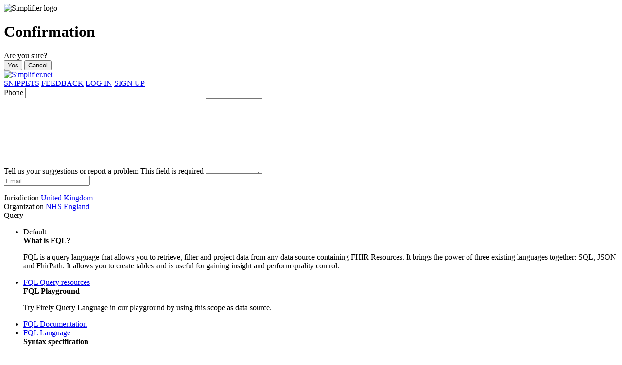

--- FILE ---
content_type: text/html; charset=utf-8
request_url: https://simplifier.net/packages/uk.nhsdigital.r4.test/2.2.4-prerelease
body_size: 27648
content:


<!DOCTYPE html>
<html lang="en">
<head>
    <meta charset="utf-8" />
    <meta name="viewport" content="width=device-width, initial-scale=1.0" />
    <meta http-equiv="X-UA-Compatible" content="IE=edge">
    <meta name="description" content="FHIR Registry" />
    <meta name="author" content="Firely">

    
<meta property="og:image" content="/images/Simplifier Open Graph image.png" />
<meta property="og:image:width" content="1200" />
<meta property="og:image:height" content="630" />
<meta name="twitter:image" content="/images/Simplifier Twitter image.png" />


    <title>uk.nhsdigital.r4.test 2.2.4-prerelease - SIMPLIFIER.NET </title>
    <link rel="icon" href="/images/favicon.ico">

    <link href='https://fonts.googleapis.com/css?family=Open+Sans:400,300,600,700' rel='stylesheet' type='text/css'>
    <link rel="stylesheet" href="https://use.fontawesome.com/releases/v5.3.1/css/all.css" integrity="sha384-mzrmE5qonljUremFsqc01SB46JvROS7bZs3IO2EmfFsd15uHvIt+Y8vEf7N7fWAU" crossorigin="anonymous">
    <link rel="stylesheet" href="/fonts/fhir-webicons/styles.css">

    <link rel="stylesheet" href="/bundles/vendor/jquery-ui.min.css?v=ex5yaMGUvcECIJMEDGTNbUu8Lox3lYMEw03SFBEha0I" />
    <link rel="stylesheet" href="/bundles/vendor/jasny-bootstrap.min.css?v=IWtb8NMD1t35yeZSSSs4jW6TTp7bpBhNb-smYnGCRjQ" />
    <link rel="stylesheet" href="/bundles/vendor/croppie.min.css?v=r8T4Dlx_tdy6jNcFHplWaDHs7ob_Y9bKoJgjNFlYxY4" />

    

    <script defer src="/bundles/vendor/jquery.min.js?v=wNQJi8izTG-Ho9dyOYiugSFKU6C7Sh1NNqZ2QPmO0Hk"></script>
    <script defer src="/bundles/vendor/bootstrap.min.js?v=BBqki8mE5nej9mQVOQfcxAUiEyZV2kP_mj9GGs5NAkI"></script>
    <script defer src="/bundles/vendor/jquery-ui.min.js?v=yXsOxk3VM-2LjzhXR0bu2uiLqA1P2B3h2vjSUSzX0BQ"></script>
    <script defer src="/bundles/vendor/jquery-validate.min.js?v=X1rBf7KAq9c9yEOttvTZCkKwxi9_0MmWWhT9d211iek"></script>
    <script defer src="/bundles/vendor/jquery-cookie.min.js?v=1A78rJEdiWTzco6qdn3igTBv9VupN3Q1ozZNTR4WE_Y"></script>
    <script defer src="/bundles/vendor/jquery.custom.redirect.min.js?v=3-O68P3tLtVSe_oXSGZSjsEmWD9yRfDxoAyYv702WMw"></script>
    <script defer src="/bundles/vendor/modernizr.min.js?v=pZUuydRLsmxbt2qKt57xPdjgcKz59PLT33iOdB4xPBk"></script>
    <script defer src="/bundles/vendor/typeahead.min.js?v=RWiU4omUU7tQ2M3wmRQNW9UL50MB4CucbRPCbsQv-X0"></script>
    <script defer src="/bundles/vendor/fhirjs.min.js?v=aSndolKlf6w4OiRs90aECOwa_B4zjJ0IlB0NMGGrXs8"></script>
    <script defer src="/bundles/vendor/lodash.min.js?v=qXBd_EfAdjOA2FGrGAG-b3YBn2tn5A6bhz-LSgYD96k"></script>
    <script defer src="/bundles/vendor/signalR-client.min.js?v=1yGr-J4NjYMQVt6LP6vocjHIWhO-BFQLfdCs8x1Mv-U"></script>
    <script defer src="/bundles/vendor/timeago.min.js?v=rkAXBjuWF8bdoJq_H-jlu5YNYq5I8VC2oAW-QQv3xV0"></script>

    

    
        <link rel="stylesheet" href="/bundles/app/app.min.css?v=zJPgwVMncoVCgTSkTRE0zM--jKbj0TZu_6H_YnCzWfc" />
        <link rel="stylesheet" href="/bundles/app/rendering.min.css?v=d1v6ODlvLwi-8GtgmI2zaRkBfStX7df7kA7jFucoTWM" />

        <script defer src="/bundles/app/treetable.min.js?v=7kc7yh-HxcRKd4o91XjjGrpav1rwPc3-Hf3hTJW1sIc"></script>
        <script defer src="/bundles/app/modules.min.js?v=YnLVbkcMKpU879-iO9gh2B70E3SC_feHsVQlI8L6j2o"></script>
        <script defer src="/bundles/app/utilities.min.js?v=uvQmND-XlXwudyI34pkabq-j3qJ0TNiDNTJwWR9sZGA"></script>
        <script defer src="/bundles/app/shared.min.js?v=f2E49I5nGnHoLi_ybCp8QkxXlmbKC10uxRpHAB0IYQM"></script>
        <script defer src="/bundles/app/services.min.js?v=DQp9CJPQ3dDuAxHT2EsLlrcsotg4XnVSeTwQwkE4lEw"></script>
        <script defer src="/bundles/app/cookieConsentBanner.min.js?v=zmMfMgkVNooPr4UMrGT-vTH-T-hhPZUtAlWlTgBqEBA"></script>

    

    
        <script async src="https://www.googletagmanager.com/gtag/js?id=UA-75770883-1"></script>
<script type="text/javascript">
    window.dataLayer = window.dataLayer || [];
    function gtag() { dataLayer.push(arguments); }
    gtag('js', new Date());
    gtag('config', 'UA-75770883-1', { 'anonymize_ip': true });
</script>

    

    <script type="text/javascript">!function(T,l,y){var S=T.location,k="script",D="instrumentationKey",C="ingestionendpoint",I="disableExceptionTracking",E="ai.device.",b="toLowerCase",w="crossOrigin",N="POST",e="appInsightsSDK",t=y.name||"appInsights";(y.name||T[e])&&(T[e]=t);var n=T[t]||function(d){var g=!1,f=!1,m={initialize:!0,queue:[],sv:"5",version:2,config:d};function v(e,t){var n={},a="Browser";return n[E+"id"]=a[b](),n[E+"type"]=a,n["ai.operation.name"]=S&&S.pathname||"_unknown_",n["ai.internal.sdkVersion"]="javascript:snippet_"+(m.sv||m.version),{time:function(){var e=new Date;function t(e){var t=""+e;return 1===t.length&&(t="0"+t),t}return e.getUTCFullYear()+"-"+t(1+e.getUTCMonth())+"-"+t(e.getUTCDate())+"T"+t(e.getUTCHours())+":"+t(e.getUTCMinutes())+":"+t(e.getUTCSeconds())+"."+((e.getUTCMilliseconds()/1e3).toFixed(3)+"").slice(2,5)+"Z"}(),iKey:e,name:"Microsoft.ApplicationInsights."+e.replace(/-/g,"")+"."+t,sampleRate:100,tags:n,data:{baseData:{ver:2}}}}var h=d.url||y.src;if(h){function a(e){var t,n,a,i,r,o,s,c,u,p,l;g=!0,m.queue=[],f||(f=!0,t=h,s=function(){var e={},t=d.connectionString;if(t)for(var n=t.split(";"),a=0;a<n.length;a++){var i=n[a].split("=");2===i.length&&(e[i[0][b]()]=i[1])}if(!e[C]){var r=e.endpointsuffix,o=r?e.location:null;e[C]="https://"+(o?o+".":"")+"dc."+(r||"services.visualstudio.com")}return e}(),c=s[D]||d[D]||"",u=s[C],p=u?u+"/v2/track":d.endpointUrl,(l=[]).push((n="SDK LOAD Failure: Failed to load Application Insights SDK script (See stack for details)",a=t,i=p,(o=(r=v(c,"Exception")).data).baseType="ExceptionData",o.baseData.exceptions=[{typeName:"SDKLoadFailed",message:n.replace(/\./g,"-"),hasFullStack:!1,stack:n+"\nSnippet failed to load ["+a+"] -- Telemetry is disabled\nHelp Link: https://go.microsoft.com/fwlink/?linkid=2128109\nHost: "+(S&&S.pathname||"_unknown_")+"\nEndpoint: "+i,parsedStack:[]}],r)),l.push(function(e,t,n,a){var i=v(c,"Message"),r=i.data;r.baseType="MessageData";var o=r.baseData;return o.message='AI (Internal): 99 message:"'+("SDK LOAD Failure: Failed to load Application Insights SDK script (See stack for details) ("+n+")").replace(/\"/g,"")+'"',o.properties={endpoint:a},i}(0,0,t,p)),function(e,t){if(JSON){var n=T.fetch;if(n&&!y.useXhr)n(t,{method:N,body:JSON.stringify(e),mode:"cors"});else if(XMLHttpRequest){var a=new XMLHttpRequest;a.open(N,t),a.setRequestHeader("Content-type","application/json"),a.send(JSON.stringify(e))}}}(l,p))}function i(e,t){f||setTimeout(function(){!t&&m.core||a()},500)}var e=function(){var n=l.createElement(k);n.src=h;var e=y[w];return!e&&""!==e||"undefined"==n[w]||(n[w]=e),n.onload=i,n.onerror=a,n.onreadystatechange=function(e,t){"loaded"!==n.readyState&&"complete"!==n.readyState||i(0,t)},n}();y.ld<0?l.getElementsByTagName("head")[0].appendChild(e):setTimeout(function(){l.getElementsByTagName(k)[0].parentNode.appendChild(e)},y.ld||0)}try{m.cookie=l.cookie}catch(p){}function t(e){for(;e.length;)!function(t){m[t]=function(){var e=arguments;g||m.queue.push(function(){m[t].apply(m,e)})}}(e.pop())}var n="track",r="TrackPage",o="TrackEvent";t([n+"Event",n+"PageView",n+"Exception",n+"Trace",n+"DependencyData",n+"Metric",n+"PageViewPerformance","start"+r,"stop"+r,"start"+o,"stop"+o,"addTelemetryInitializer","setAuthenticatedUserContext","clearAuthenticatedUserContext","flush"]),m.SeverityLevel={Verbose:0,Information:1,Warning:2,Error:3,Critical:4};var s=(d.extensionConfig||{}).ApplicationInsightsAnalytics||{};if(!0!==d[I]&&!0!==s[I]){var c="onerror";t(["_"+c]);var u=T[c];T[c]=function(e,t,n,a,i){var r=u&&u(e,t,n,a,i);return!0!==r&&m["_"+c]({message:e,url:t,lineNumber:n,columnNumber:a,error:i}),r},d.autoExceptionInstrumented=!0}return m}(y.cfg);function a(){y.onInit&&y.onInit(n)}(T[t]=n).queue&&0===n.queue.length?(n.queue.push(a),n.trackPageView({})):a()}(window,document,{
src: "https://js.monitor.azure.com/scripts/b/ai.2.min.js", // The SDK URL Source
crossOrigin: "anonymous", 
cfg: { // Application Insights Configuration
    instrumentationKey: '3897b433-fe6f-4616-82a8-64b8a0263450'
}});</script>
</head>
<body class="theme-default">

    <div class="fullscreen-loading"></div>

    <div id="info-message">

        <div class="left-side">
            <span class="logo">
                <img src="/images/ms-icon-70x70.png" alt="Simplifier logo" />
            </span>
        </div>

        <div class="center-content">
            <span class="content">
                <span class="title">
                </span>
                <span class="details">
                </span>
            </span>
        </div>

        <div class="right-side">
            <span class="icon success-icon glyphicon glyphicon-ok-sign"></span>
            <span class="icon error-icon glyphicon glyphicon-exclamation-sign"></span>
        </div>

    </div>

    
<div class="cool-popover-confirmation delete-mode">
    <div class="panel panel-default">
        <div class="panel-heading">
            <h1 class="title">
                Confirmation
            </h1>
        </div>
        <div class="panel-body">
            <div class="question">
                Are you sure?
            </div>
        </div>
        <div class="panel-footer">
            <button type="button" class="btn btn-default btn-yes">Yes</button>
            <button type="button" class="btn btn-default btn-cancel">Cancel</button>
        </div>
    </div>
</div>



    <div class="body-stretch">


    

<div class="segment-header yellow" role="banner" aria-label="Site header">
    <div class="container">
        <div class="row">
            <nav class="navbar navbar-default" role="navigation" aria-label="Main menu">

                <div class="col-lg-8 col-md-8 col-sm-12 col-xs-24">
                    <div class="navbar-header">
                        <a class="navbar-brand" href="/" title="Go to Simplifier Home">
                            <img src="/images/simplifier-logo.png" alt="Simplifier.net">
                        </a>
                    </div>
                </div>

                <div class="col-lg-7 col-md-7 col-sm-12 col-xs-24">


                </div>

                <div class="col-lg-9 col-md-24 col-sm-24 col-xs-24">                    
                    
<div class="pull-right">
    <div class="user-menu" role="navigation" aria-label="User menu"> 
        <div class="navbar">
            <div class="nav">

                <a class="btn btn-menu" href="/snippets">SNIPPETS</a>
                <a id="feedbackButton" href="/" class="btn btn-menu">FEEDBACK</a>

                <span class="vertical-divider"></span>
                



    <a href="/login" class="btn btn-menu-link">LOG IN</a>
    <a href="/signup" class="btn btn-menu-link btn-primary">SIGN UP</a>

            </div>
        </div>
    </div>
</div>

<div id="feedbackDialog" title="Feedback">
    

<div class="ui-dialog-content">

    <form id="feedbackForm" method="post" class="form-horizontal" enctype="multipart/form-data" action="/ui/feedback/submitfeedback">

        <div class="form-group" id="phone-group">
            <label for="Phone">Phone</label>
            <input class="form-control" autocomplete="off" type="text" id="Phone" name="Phone" value="" />
        </div>

        <div class="form-group feedbackText">
            <label id="Feedback">Tell us your suggestions or report a problem</label>
            <label id="FeedbackText-error" class="hidden">This field is required</label>
            <textarea class="form-control" rows="10" cols="12" aria-labelledby="Feedback" aria-describedby="FeedbackText-error" data-val="true" data-val-required="The FeedbackText field is required." id="FeedbackText" name="FeedbackText">
</textarea>
        </div>

        <div>
                <div class="form-group feedbackText">
                    <div class="col-md-24 feedback-email-textbox">
                        <input type="text" class="form-control" placeholder="Email" id="user-feedback-email" aria-label="User email" data-val="true" data-val-email="The Email field is not a valid e-mail address." data-val-required="The Email field is required." name="Email" value="" />
                    </div>
                </div>
        </div>


    <input name="__RequestVerificationToken" type="hidden" value="CfDJ8DeG8rBNYF1Ls1lUJruXx_E3CYjjQ6lD5GHh4LmstLUibsMrL_VFWSOV7MOnB5O8OhSUP8NmFPt2rYnmTy31t1tduhVxbgQmdLFJflRlgItcRhOAevmGa6t00g9nkmqNKs3GkKGA_KI4FufFz4v0e1Q" /></form>

</div>


</div>

<div id="feedbackMessageDialog">
    <p id="message"></p>
</div>

                </div>

            </nav>
        </div>
    </div>
</div>

        <div class="segment-content" role="main" aria-label="Main content">
            



<div id="view-package">

    <input id="package-name" type="hidden" name="PackageDetails.PackageName" value="uk.nhsdigital.r4.test" />
    <input id="package-version" type="hidden" name="PackageDetails.Version" value="2.2.4-prerelease" />
    <input id="package-feed" type="hidden" name="PackageDetails.FeedKey" value="" />

    <div class=' segment-header-bar' role='banner' aria-label='Page header bar'>
                                    <div class='container'>
                                        <div class='row'>
                                            <div class='context col-md-9'>
                                                <div class="context-table">
    <div class="context-item">
    <span class="header">Jurisdiction</span>
    <span class="link"><a target='_blank' href='/jurisdictions/GB'>United Kingdom</a></span>
</div>
<div class="context-item">
    <span class="header">Organization</span>
    <span class="link"><a target='_blank' href='https://simplifier.net/organization/nhsdigital'>NHS England</a></span>
</div>

</div>
                                            </div>
                                            <div class='menu col-md-15 col-sm-24'>
                                                
            <div class="cool-menu" role="navigation" aria-label="Package menu">


                
<div class="item dropdown query">

    <div role="button" class="dropdown-toggle" aria-haspopup="true" aria-expanded="false" tabindex="0" data-toggle="dropdown">
        <div class="icon glyphicon glyphicon-blackboard"></div>
        <div class="description">
            Query
        </div>
        <div class="icon glyphicon glyphicon-triangle-bottom"></div>
    </div>

    <ul class="dropdown-menu cool-dropdown-menu pull-right" role="menu" tabindex="-1">

        <li class="option selected" role="none">
            <span class="title hidden">
                Default
            </span>
            <div class="description docs pull-left">
                <div class="header">
                    <b>What is FQL?</b>
                </div>
                <div class="content">
                    <p>
                        FQL is a query language that allows you to retrieve, filter and project data from any data source containing
                        FHIR Resources. It brings the power of three existing languages together: SQL, JSON and FhirPath.

                        It allows you to create tables and is useful for gaining insight and perform quality control.
                    </p>
                </div>
            </div>
        </li>

        <li class="option" role="none">
            <a role="menuitem" tabindex="-1" target="_blank" class="title" href="/fql?scope=package%3Auk.nhsdigital.r4.test@2.2.4-prerelease">
            <span class='tags'><span class='tag fql'><span class='value'>FQL</span></span></span> Query resources
        </a>

        <div class="description pull-left">
            <div class="header">
                <b>FQL Playground</b>
            </div>
            <div class="content">
                <p>
                    Try Firely Query Language in our playground by using this scope as data source.
                </p>
            </div>
        </div>
        </li>

        <li role="none" class="docs">
            <a role="menuitem" tabindex="-1" class="title" target="_blank" href="https://docs.fire.ly/projects/Simplifier/features/simplifierFQL.html"><span class="glyphicon glyphicon-book"></span>FQL Documentation</a>
        </li>

        <li class="option docs" role="none">
            <a role="menuitem" tabindex="-1" class="title" href="https://simplifier.net/docs/fql"><span class="glyphicon glyphicon-book"></span>FQL Language</a>
            <div class="description docs pull-left">
                <div class="header">
                    <b>Syntax specification</b>
                </div>
                <div class="content">
                    <p>
                        To learn more about FQL syntax choose this menu item.
                    </p>
                </div>
            </div>
        </li>

        <li role="separator" class="divider"></li>

        <li class="option" role="none">
            <a role="menuitem" tabindex="-1" target="_blank" class="title" href="/yamlgen?scope=package%3Auk.nhsdigital.r4.test@2.2.4-prerelease">
                <span class='tags'><span class='tag yamlgen'><span class='value'>YamlGen</span></span></span> Generate resources
            </a>
            <div class="description pull-left">
                <div class="header">
                    <b>YamlGen Playground</b>
                </div>
                <div class="content">
                    <p>
                        Try YamlGen in our playground by using this scope as data source.
                    </p>
                </div>
            </div>
        </li>

        <li class="option docs" role="none">
            <a role="menuitem" tabindex="-1" class="title" href="https://simplifier.net/docs/yamlgen"><span class="glyphicon glyphicon-book"></span>YamlGen Language</a>
            <div class="description docs pull-left">
                <div class="header">
                    <b>YamlGen Syntax specification</b>
                </div>
                <div class="content">
                    <p>
                        To learn more about YamlGen syntax choose this.
                    </p>
                </div>
            </div>
        </li>

        <li role="separator" class="divider"></li>
 
        <li class="option" role="none">
            <a role="menuitem" tabindex="-1" target="_blank" class="title" href="/fhirpath?scope=package%3Auk.nhsdigital.r4.test@2.2.4-prerelease">
                <span class='tags'><span class='tag fhirpath'><span class='value'>FHIRPath</span></span></span> Inspect resource
            </a>
            <div class="description pull-left">
                <div class="header">
                    <b>FHIRPath Playground</b>
                </div>
                <div class="content">

                        <p>
                            Try out the FHIRPath playground and navigate inside a resource in this scope.
                        </p>

                </div>
            </div>
        </li>

        <li role="none" class="option docs">
            <a role="menuitem" tabindex="-1" class="title" target="_blank" href="http://hl7.org/fhirpath/"><span class="glyphicon glyphicon-book"></span>FHIRPath Documentation</a>
            <div class="description docs pull-left">
                <div class="header">
                    <b>FHIRPath Documentation</b>
                </div>
                <div class="content">
                    <p>
                        Find out what FHIRPath is or learn how to write FHIRPath scripts.
                    </p>
                </div>
            </div>
        </li>



    </ul>
</div>




    

                    <div class="item dropdown">

                        <div role="button" class="dropdown-toggle" aria-haspopup="true" aria-expanded="false" tabindex="0" data-toggle="dropdown">
                            <div class="icon glyphicon glyphicon-ok"></div>
                            <div class="description">
                                Validation
                            </div>
                            <div class="icon glyphicon glyphicon-triangle-bottom"></div>
                        </div>

                        <ul class="dropdown-menu cool-dropdown-menu pull-right" role="menu" tabindex="-1">

                            <li class="option selected" role="none">
                                <a role="menuitem" tabindex="-1" class="title" href="/validator?fhirVersion=R4&amp;scope=package%3Auk.nhsdigital.r4.test@2.2.4-prerelease">
                                    <i class="icon fa fa-check-square"></i>
                                    Validate Against
                                </a>
                                <div class="description pull-left">
                                    <div class="header">
                                        <b>Validate using this package</b>
                                    </div>
                                    <div class="content">
                                        <p>
                                            Use this package to validate another resource
                                        </p>
                                        <p>
                                        </p>
                                    </div>
                                </div>
                            </li>

                        </ul>
                    </div>

                <div class="item dropdown">
                    <div role="button" class="dropdown-toggle" aria-haspopup="true" aria-expanded="false" tabindex="0" data-toggle="dropdown">
                        <div class="icon glyphicon glyphicon-download"></div>
                        <div class="description">Download</div>
                        <div class="icon glyphicon glyphicon-triangle-bottom"></div>
                    </div>
                    <ul class="dropdown-menu pull-right" role="menu" tabindex="-1">
                        <li role="none">
                                <a role="menuitem" tabindex="-1" class="title" href="/login?returnUrl=%2Fpackages%2Fuk.nhsdigital.r4.test%2F2.2.4-prerelease%2Fdownload">Login to download</a>
                        </li>
                        <li role="none">
                                <a role="menuitem" tabindex="-1" class="title" href="/login?returnUrl=%2Fpackages%2Fuk.nhsdigital.r4.test%2F2.2.4-prerelease%2Fsnapshots%2Fdownload">Login to download snapshots</a>
                        </li>
                    </ul>
                </div>



                </div>
            
                                            </div>
                                        </div>
                                    </div>
                                </div> 

        <div class='segment-header-with-tabs c-purple' role='banner' aria-label='Page header'>
                                    <div class='container'>
                                        <div class='row'>
                                            <div class='col-md-2 avatar icon'>
                <i class='icon fa fa-gift package' title=''></i>
            </div>
                                            <header class='col-md-16 col-sm-24' aria-hidden='true'>
                                                <div class='pre-title'>
                                                    Package
                                                </div>
                                                <h1 class='title'>
                                                    <b>uk.nhsdigital.r4.test <span class="version">2.2.4-prerelease</span></b>
                                                </h1> 
                                                <div class='description'>
                                                    <p>NHS (England) National Services Implementation Guide</p>

                                                </div>
                                            </header>
                                            <div class='menu col-md-8 col-sm-24'>
                                                
                                            </div>
                                        </div>
                                        

            

            

            

            


            <div class="tags-row">
                <div class="clearfix">
                    <ul class="tags">

                        <li class="tag">
                            <span class="key">FHIR</span>
                            <span class="value">R4</span>
                        </li>

                        <li class="tag">
                                <span class="value success">
                                    PUBLIC
                                </span>
                        </li>

                            <li class="tag">
                                <span class="value unlisted-package" 
                                    title="This package should not be used. If you have a dependency on it, you should consider upgrading or downgrading." >
                                    UNLISTED
                                </span>
                            </li>

                            <li class="tag">
                                <span class="value quirky">
                                    PRE-RELEASE
                                </span>
                            </li>

                            <li class="tag">
                                <span class="key">Jurisdiction</span>
                                <span class="value">GB</span>
                            </li>

                        



                    </ul>
                </div>
            </div>

        
                                        <div class='remember-selected-tab'> 

                <ul id="package-tabs" class="nav nav-tabs col-md-24" role="tablist">

                    <li role="presentation" class="active">
                        <a href="#introduction"
                           aria-controls="introduction"
                           role="tab"
                           data-toggle="tab">
                            Introduction
                        </a>
                    </li>

                    <li role="presentation">
                        <a id="files-tab"
                           href="#files"
                           data-url="/packages/uk.nhsdigital.r4.test/2.2.4-prerelease/files"
                           aria-controls="files"
                           role="tab"
                           data-toggle="tab">
                            Files
                        </a>
                    </li>

                        <li role="presentation">
                            <a id="search-tab"
                            href="#search"
                            aria-controls="search"
                            role="tab"
                            data-toggle="tab">
                                Search
                            </a>
                        </li>

                    <li role="presentation">
                        <a href="#installation"
                           aria-controls="installation"
                           role="tab"
                           data-toggle="tab">
                            Install
                        </a>
                    </li>

                    <li role="presentation">
                        <a href="#dependencies"
                           aria-controls="dependencies"
                           role="tab"
                           data-toggle="tab">
                            Dependencies
                        </a>
                    </li>

                    <li role="presentation">
                        <a href="#history"
                           aria-controls="history"
                           role="tab"
                           data-toggle="tab">
                            History
                        </a>
                    </li>

                </ul>
            </div>
                                    </div>
                                </div>

        <div class="container" role="region" aria-label="Page content">
            <div class="row">
                <div class="col-md-24">
                    <div class="tab-content">

                        <div id="introduction" role="tabpanel" class="tab-pane coll-md-24 active">

                            <div class="row">

                                <div class="col-md-16 package-details">

                                    <div class="detail-item">
                                        <div class="title">
                                            Release notes
                                        </div>
                                        <div class="description">

                                                <span class="gray-text">This package has no release notes.</span>

                                        </div>
                                    </div>

                                </div>

                                <div class="col-md-8">

                                    <div class="additional-info-box">

                                        <div class="title">
                                            Info
                                        </div>

                                        <div class="additional-info-item">
                                            <span class="glyphicon glyphicon-time"></span>
                                            <span>
                                                Created: <time class="timeago" datetime="2021-10-22T08:02:06.7464227Z">2021-10-22 08:02</time>
                                            </span>
                                        </div>

                                            <div class="additional-info-item">
                                                <span class="glyphicon glyphicon-folder-close"></span>
                                                <span>
                                                    Organization <a href="https://simplifier.net/organization/nhsdigital">NHS England</a>
                                                </span>
                                            </div>

                                            <div class="additional-info-item">
                                                <span class="glyphicon glyphicon-folder-close"></span>
                                                <span>
                                                    Project <a href="/nhsdigital">NHS England FHIR Implementation Guide (Deprecated)</a>
                                                </span>
                                            </div>


                                    </div>



                                    <div class="additional-info-box">
                                        







    <div class="cool-panel state-panel panel panel-default cool-canonical-state-panel warning">
        <div class="panel-heading">
            <h3 class="panel-title">
                <span class="glyphicon glyphicon-exclamation-sign"></span><span class="panel-title-padding">Canonical claims</span>

                 <span class="pull-right hidden">
                    <a class="refresh-state" title="The canonical state of this package is automatically calculated in the background. Press refresh to update it" href="/ui/canonicalbaseurlmanagement/refreshcanonicalstatecomponent?moniker=Simplifier.ViewComponents.CanonicalStateViewModel&amp;showCallToActionSection=False">
                        <span class="panel-button-padding glyphicon glyphicon-refresh"></span>
                    </a>
                </span>   

            </h3>
        </div>
        <div class="panel-body">
        

                <p class="state-description">This package contains canonicals that conflict with another package or project.</p>



             <table class="table cool-table small no-borders">
                <tbody>
                                <tr>
                                    <td class="canonical-claim" title="https://fhir.nhs.uk/">https://fhir.nhs.uk/</td>
                                                <td><span class="label label-info pull-right">Claimed</span></td>
                                </tr>
                                <tr>
                                    <td class="canonical-claim" title="https://fhir.hl7.org.uk/">https://fhir.hl7.org.uk/</td>
                                                <td><span class="label label-info pull-right">Claimed</span></td>
                                </tr>
                                <tr>
                                    <td class="canonical-claim" title="https://simplifier.net/">https://simplifier.net/</td>
                                                <td><span class="label label-info pull-right">Claimed</span></td>
                                </tr>
                                <tr>
                                    <td class="canonical-claim" title="https://fhir.nhs.uk/StructureDefinition/">https://fhir.nhs.uk/StructureDefinition/</td>
                                                <td><span class="label label-info pull-right">Claimed</span></td>
                                </tr>
                                <tr>
                                    <td class="canonical-claim" title="https://fhir.nhs.uk/CodeSystem/">https://fhir.nhs.uk/CodeSystem/</td>
                                                <td><span class="label label-info pull-right">Claimed</span></td>
                                </tr>
                                <tr>
                                    <td class="canonical-claim" title="https://fhir.nhs.uk/ValueSet/">https://fhir.nhs.uk/ValueSet/</td>
                                                <td><span class="label label-info pull-right">Claimed</span></td>
                                </tr>
                                <tr>
                                    <td class="canonical-claim" title="https://fhir.nhs.uk/MessageDefinition/">https://fhir.nhs.uk/MessageDefinition/</td>
                                                <td><span class="label label-info pull-right">Claimed</span></td>
                                </tr>
                                <tr>
                                    <td class="canonical-claim" title="https://fhir.nhs.uk/ConceptMap/">https://fhir.nhs.uk/ConceptMap/</td>
                                                <td><span class="label label-info pull-right">Claimed</span></td>
                                </tr>
                                <tr>
                                    <td class="canonical-claim" title="https://fhir.nhs.uk/SearchParameter/">https://fhir.nhs.uk/SearchParameter/</td>
                                                <td><span class="label label-info pull-right">Claimed</span></td>
                                </tr>
                                <tr>
                                    <td class="canonical-claim" title="https://fhir.nhs.uk/CapabilityStatement/">https://fhir.nhs.uk/CapabilityStatement/</td>
                                                <td><span class="label label-info pull-right">Claimed</span></td>
                                </tr>
                                <tr>
                                    <td class="canonical-claim" title="https://fhir.nhs.uk/Questionnaire/">https://fhir.nhs.uk/Questionnaire/</td>
                                                <td><span class="label label-info pull-right">Claimed</span></td>
                                </tr>
                                <tr>
                                    <td class="canonical-claim" title="https://fhir.nhs.uk/Id/">https://fhir.nhs.uk/Id/</td>
                                                <td><span class="label label-info pull-right">Claimed</span></td>
                                </tr>
                </tbody>
            </table>

        </div>
    </div>   





                                    </div>

                                </div>

                            </div>

                        </div>

                        <div id="files" role="tabpanel" class="tab-pane coll-md-24">
                        </div>

                            <div id="search" role="tabpanel" class="tab-pane coll-md-24">

                                 

<div id="elsi">

    <div class="container">
        <div class="row">
            <div class="col-md-24 filters">
                
   
<div class="cool-tokenized-search-box main-mode" data-mode="main-mode">

    <div class="dropdown">

        <form role="search" method="get" action="/ui/search/elasticglobalsearch">

            <div class="input-group">
                <span class="search-box-tokens">

                </span>
                <span class="search-box-input" data-custom-tokens-url="/ui/search/searchtokens">
                    <input spellcheck="false" autocomplete="off" type="text" placeholder="Search or press Down to explore filters" id="Term" name="Term" value="" />
                </span>
            </div>
             
            <span class="btn btn-link dropdown-toggle open-dropdown-button">
                Filters <i class="emphasize glyphicon glyphicon-menu-down"></i>
            </span> 
               
            <button type="submit"
                    class="btn btn-link dropdown-toggle search-box-button">
                <i class="glyphicon glyphicon-search"></i>
            </button> 
              
        </form>

        <div class="dropdown-menu">
            <div class="dropdown-menu-content">
                <div class="active-results">

                </div>
            </div>
            <div class="dropdown-menu-footer">
                <div class="loading-container">

                </div>
                <div class="search-highlighted">
                    <span class="emphasize">Enter</span> to search <span class="emphasize">ESC</span> to exit
                </div>
                <div class="filters-highlighted">
                    <span class="emphasize">Enter</span> to include selection <span class="emphasize">ESC</span> to exit
                </div>
            </div>
        </div>
    </div>
</div>

<script type="text/javascript">
        window.Tokens = [{"Key":"category","Name":"category","Description":"Meaningful file categories like Profile, Extension and Example","Options":[{"ExtraValue":null,"Tooltip":null,"Description":null,"Disabled":false,"Group":{"Disabled":false,"Name":"Category"},"Selected":false,"Text":"profile","Value":"Profile"},{"ExtraValue":null,"Tooltip":null,"Description":null,"Disabled":false,"Group":{"Disabled":false,"Name":"Category"},"Selected":false,"Text":"value-set","Value":"ValueSet"},{"ExtraValue":null,"Tooltip":null,"Description":null,"Disabled":false,"Group":{"Disabled":false,"Name":"Category"},"Selected":false,"Text":"code-system","Value":"CodeSystem"},{"ExtraValue":null,"Tooltip":null,"Description":null,"Disabled":false,"Group":{"Disabled":false,"Name":"Category"},"Selected":false,"Text":"extension","Value":"Extension"},{"ExtraValue":null,"Tooltip":null,"Description":null,"Disabled":false,"Group":{"Disabled":false,"Name":"Category"},"Selected":false,"Text":"search-parameter","Value":"SearchParameter"},{"ExtraValue":null,"Tooltip":null,"Description":null,"Disabled":false,"Group":{"Disabled":false,"Name":"Category"},"Selected":false,"Text":"compartment-definition","Value":"CompartmentDefinition"},{"ExtraValue":null,"Tooltip":null,"Description":null,"Disabled":false,"Group":{"Disabled":false,"Name":"Category"},"Selected":false,"Text":"capability-statement","Value":"CapabilityStatement"},{"ExtraValue":null,"Tooltip":null,"Description":null,"Disabled":false,"Group":{"Disabled":false,"Name":"Category"},"Selected":false,"Text":"operation-definition","Value":"OperationDefinition"},{"ExtraValue":null,"Tooltip":null,"Description":null,"Disabled":false,"Group":{"Disabled":false,"Name":"Category"},"Selected":false,"Text":"naming-system","Value":"NamingSystem"},{"ExtraValue":null,"Tooltip":null,"Description":null,"Disabled":false,"Group":{"Disabled":false,"Name":"Category"},"Selected":false,"Text":"concept-map","Value":"ConceptMap"},{"ExtraValue":null,"Tooltip":null,"Description":null,"Disabled":false,"Group":{"Disabled":false,"Name":"Category"},"Selected":false,"Text":"structure-map","Value":"StructureMap"},{"ExtraValue":null,"Tooltip":null,"Description":null,"Disabled":false,"Group":{"Disabled":false,"Name":"Category"},"Selected":false,"Text":"implementation-guide","Value":"ImplementationGuide"},{"ExtraValue":null,"Tooltip":null,"Description":null,"Disabled":false,"Group":{"Disabled":false,"Name":"Category"},"Selected":false,"Text":"test-script","Value":"TestScript"},{"ExtraValue":null,"Tooltip":null,"Description":null,"Disabled":false,"Group":{"Disabled":false,"Name":"Category"},"Selected":false,"Text":"data-element","Value":"DataElement"},{"ExtraValue":null,"Tooltip":null,"Description":null,"Disabled":false,"Group":{"Disabled":false,"Name":"Category"},"Selected":false,"Text":"graph-definition","Value":"GraphDefinition"},{"ExtraValue":null,"Tooltip":null,"Description":null,"Disabled":false,"Group":{"Disabled":false,"Name":"Category"},"Selected":false,"Text":"expansion-profile","Value":"ExpansionProfile"},{"ExtraValue":null,"Tooltip":null,"Description":null,"Disabled":false,"Group":{"Disabled":false,"Name":"Category"},"Selected":false,"Text":"library","Value":"Library"},{"ExtraValue":null,"Tooltip":null,"Description":null,"Disabled":false,"Group":{"Disabled":false,"Name":"Category"},"Selected":false,"Text":"example","Value":"Example"},{"ExtraValue":null,"Tooltip":null,"Description":null,"Disabled":false,"Group":{"Disabled":false,"Name":"Category"},"Selected":false,"Text":"logical-model","Value":"LogicalModel"},{"ExtraValue":null,"Tooltip":null,"Description":null,"Disabled":false,"Group":{"Disabled":false,"Name":"Category"},"Selected":false,"Text":"text","Value":"Text"},{"ExtraValue":null,"Tooltip":null,"Description":null,"Disabled":false,"Group":{"Disabled":false,"Name":"Category"},"Selected":false,"Text":"image","Value":"Image"},{"ExtraValue":null,"Tooltip":null,"Description":null,"Disabled":false,"Group":{"Disabled":false,"Name":"Category"},"Selected":false,"Text":"layout","Value":"Layout"},{"ExtraValue":null,"Tooltip":null,"Description":null,"Disabled":false,"Group":{"Disabled":false,"Name":"Category"},"Selected":false,"Text":"package-manifest","Value":"PackageManifest"},{"ExtraValue":null,"Tooltip":null,"Description":null,"Disabled":false,"Group":{"Disabled":false,"Name":"Category"},"Selected":false,"Text":"mapping-file","Value":"MappingFile"}],"IsSelected":false,"IsRemote":false,"IsStandalone":false,"IsReadOnly":false,"Group":{"Key":30,"Title":"Filter by","Description":"Click on the tokens above to filter on specific attributes."}},{"Key":"resource","Name":"resource","Description":"Filter on profiles or instances of a particular FHIR resource type","Options":[{"ExtraValue":null,"Tooltip":null,"Description":null,"Disabled":false,"Group":{"Disabled":false,"Name":"Identification"},"Selected":false,"Text":"Contract","Value":"Contract"},{"ExtraValue":null,"Tooltip":null,"Description":null,"Disabled":false,"Group":{"Disabled":false,"Name":"Identification"},"Selected":false,"Text":"Device","Value":"Device"},{"ExtraValue":null,"Tooltip":null,"Description":null,"Disabled":false,"Group":{"Disabled":false,"Name":"Identification"},"Selected":false,"Text":"DeviceComponent","Value":"DeviceComponent"},{"ExtraValue":null,"Tooltip":null,"Description":null,"Disabled":false,"Group":{"Disabled":false,"Name":"Identification"},"Selected":false,"Text":"DeviceMetric","Value":"DeviceMetric"},{"ExtraValue":null,"Tooltip":null,"Description":null,"Disabled":false,"Group":{"Disabled":false,"Name":"Identification"},"Selected":false,"Text":"Group","Value":"Group"},{"ExtraValue":null,"Tooltip":null,"Description":null,"Disabled":false,"Group":{"Disabled":false,"Name":"Identification"},"Selected":false,"Text":"HealthcareService","Value":"HealthcareService"},{"ExtraValue":null,"Tooltip":null,"Description":null,"Disabled":false,"Group":{"Disabled":false,"Name":"Identification"},"Selected":false,"Text":"Location","Value":"Location"},{"ExtraValue":null,"Tooltip":null,"Description":null,"Disabled":false,"Group":{"Disabled":false,"Name":"Identification"},"Selected":false,"Text":"Organization","Value":"Organization"},{"ExtraValue":null,"Tooltip":null,"Description":null,"Disabled":false,"Group":{"Disabled":false,"Name":"Identification"},"Selected":false,"Text":"Patient","Value":"Patient"},{"ExtraValue":null,"Tooltip":null,"Description":null,"Disabled":false,"Group":{"Disabled":false,"Name":"Identification"},"Selected":false,"Text":"Person","Value":"Person"},{"ExtraValue":null,"Tooltip":null,"Description":null,"Disabled":false,"Group":{"Disabled":false,"Name":"Identification"},"Selected":false,"Text":"Practitioner","Value":"Practitioner"},{"ExtraValue":null,"Tooltip":null,"Description":null,"Disabled":false,"Group":{"Disabled":false,"Name":"Identification"},"Selected":false,"Text":"RelatedPerson","Value":"RelatedPerson"},{"ExtraValue":null,"Tooltip":null,"Description":null,"Disabled":false,"Group":{"Disabled":false,"Name":"Identification"},"Selected":false,"Text":"Substance","Value":"Substance"},{"ExtraValue":null,"Tooltip":null,"Description":null,"Disabled":false,"Group":{"Disabled":false,"Name":"Identification"},"Selected":false,"Text":"BiologicallyDerivedProduct","Value":"BiologicallyDerivedProduct"},{"ExtraValue":null,"Tooltip":null,"Description":null,"Disabled":false,"Group":{"Disabled":false,"Name":"Identification"},"Selected":false,"Text":"DeviceDefinition","Value":"DeviceDefinition"},{"ExtraValue":null,"Tooltip":null,"Description":null,"Disabled":false,"Group":{"Disabled":false,"Name":"Clinical"},"Selected":false,"Text":"AllergyIntolerance","Value":"AllergyIntolerance"},{"ExtraValue":null,"Tooltip":null,"Description":null,"Disabled":false,"Group":{"Disabled":false,"Name":"Clinical"},"Selected":false,"Text":"BodySite","Value":"BodySite"},{"ExtraValue":null,"Tooltip":null,"Description":null,"Disabled":false,"Group":{"Disabled":false,"Name":"Clinical"},"Selected":false,"Text":"CarePlan","Value":"CarePlan"},{"ExtraValue":null,"Tooltip":null,"Description":null,"Disabled":false,"Group":{"Disabled":false,"Name":"Clinical"},"Selected":false,"Text":"ClinicalImpression","Value":"ClinicalImpression"},{"ExtraValue":null,"Tooltip":null,"Description":null,"Disabled":false,"Group":{"Disabled":false,"Name":"Clinical"},"Selected":false,"Text":"Condition","Value":"Condition"},{"ExtraValue":null,"Tooltip":null,"Description":null,"Disabled":false,"Group":{"Disabled":false,"Name":"Clinical"},"Selected":false,"Text":"DetectedIssue","Value":"DetectedIssue"},{"ExtraValue":null,"Tooltip":null,"Description":null,"Disabled":false,"Group":{"Disabled":false,"Name":"Clinical"},"Selected":false,"Text":"DiagnosticReport","Value":"DiagnosticReport"},{"ExtraValue":null,"Tooltip":null,"Description":null,"Disabled":false,"Group":{"Disabled":false,"Name":"Clinical"},"Selected":false,"Text":"FamilyMemberHistory","Value":"FamilyMemberHistory"},{"ExtraValue":null,"Tooltip":null,"Description":null,"Disabled":false,"Group":{"Disabled":false,"Name":"Clinical"},"Selected":false,"Text":"Goal","Value":"Goal"},{"ExtraValue":null,"Tooltip":null,"Description":null,"Disabled":false,"Group":{"Disabled":false,"Name":"Clinical"},"Selected":false,"Text":"ImagingStudy","Value":"ImagingStudy"},{"ExtraValue":null,"Tooltip":null,"Description":null,"Disabled":false,"Group":{"Disabled":false,"Name":"Clinical"},"Selected":false,"Text":"Immunization","Value":"Immunization"},{"ExtraValue":null,"Tooltip":null,"Description":null,"Disabled":false,"Group":{"Disabled":false,"Name":"Clinical"},"Selected":false,"Text":"ImmunizationRecommendation","Value":"ImmunizationRecommendation"},{"ExtraValue":null,"Tooltip":null,"Description":null,"Disabled":false,"Group":{"Disabled":false,"Name":"Clinical"},"Selected":false,"Text":"Medication","Value":"Medication"},{"ExtraValue":null,"Tooltip":null,"Description":null,"Disabled":false,"Group":{"Disabled":false,"Name":"Clinical"},"Selected":false,"Text":"MedicationAdministration","Value":"MedicationAdministration"},{"ExtraValue":null,"Tooltip":null,"Description":null,"Disabled":false,"Group":{"Disabled":false,"Name":"Clinical"},"Selected":false,"Text":"MedicationDispense","Value":"MedicationDispense"},{"ExtraValue":null,"Tooltip":null,"Description":null,"Disabled":false,"Group":{"Disabled":false,"Name":"Clinical"},"Selected":false,"Text":"MedicationStatement","Value":"MedicationStatement"},{"ExtraValue":null,"Tooltip":null,"Description":null,"Disabled":false,"Group":{"Disabled":false,"Name":"Clinical"},"Selected":false,"Text":"NutritionOrder","Value":"NutritionOrder"},{"ExtraValue":null,"Tooltip":null,"Description":null,"Disabled":false,"Group":{"Disabled":false,"Name":"Clinical"},"Selected":false,"Text":"Observation","Value":"Observation"},{"ExtraValue":null,"Tooltip":null,"Description":null,"Disabled":false,"Group":{"Disabled":false,"Name":"Clinical"},"Selected":false,"Text":"Procedure","Value":"Procedure"},{"ExtraValue":null,"Tooltip":null,"Description":null,"Disabled":false,"Group":{"Disabled":false,"Name":"Clinical"},"Selected":false,"Text":"ProcedureRequest","Value":"ProcedureRequest"},{"ExtraValue":null,"Tooltip":null,"Description":null,"Disabled":false,"Group":{"Disabled":false,"Name":"Clinical"},"Selected":false,"Text":"ReferralRequest","Value":"ReferralRequest"},{"ExtraValue":null,"Tooltip":null,"Description":null,"Disabled":false,"Group":{"Disabled":false,"Name":"Clinical"},"Selected":false,"Text":"RiskAssessment","Value":"RiskAssessment"},{"ExtraValue":null,"Tooltip":null,"Description":null,"Disabled":false,"Group":{"Disabled":false,"Name":"Clinical"},"Selected":false,"Text":"Specimen","Value":"Specimen"},{"ExtraValue":null,"Tooltip":null,"Description":null,"Disabled":false,"Group":{"Disabled":false,"Name":"Clinical"},"Selected":false,"Text":"VisionPrescription","Value":"VisionPrescription"},{"ExtraValue":null,"Tooltip":null,"Description":null,"Disabled":false,"Group":{"Disabled":false,"Name":"Clinical"},"Selected":false,"Text":"ImagingManifest","Value":"ImagingManifest"},{"ExtraValue":null,"Tooltip":null,"Description":null,"Disabled":false,"Group":{"Disabled":false,"Name":"Clinical"},"Selected":false,"Text":"MedicationRequest","Value":"MedicationRequest"},{"ExtraValue":null,"Tooltip":null,"Description":null,"Disabled":false,"Group":{"Disabled":false,"Name":"Clinical"},"Selected":false,"Text":"BodyStructure","Value":"BodyStructure"},{"ExtraValue":null,"Tooltip":null,"Description":null,"Disabled":false,"Group":{"Disabled":false,"Name":"Clinical"},"Selected":false,"Text":"ServiceRequest","Value":"ServiceRequest"},{"ExtraValue":null,"Tooltip":null,"Description":null,"Disabled":false,"Group":{"Disabled":false,"Name":"Clinical"},"Selected":false,"Text":"DocumentReference","Value":"DocumentReference"},{"ExtraValue":null,"Tooltip":null,"Description":null,"Disabled":false,"Group":{"Disabled":false,"Name":"Clinical"},"Selected":false,"Text":"GenomicStudy","Value":"GenomicStudy"},{"ExtraValue":null,"Tooltip":null,"Description":null,"Disabled":false,"Group":{"Disabled":false,"Name":"Clinical"},"Selected":false,"Text":"ImagingSelection","Value":"ImagingSelection"},{"ExtraValue":null,"Tooltip":null,"Description":null,"Disabled":false,"Group":{"Disabled":false,"Name":"Clinical"},"Selected":false,"Text":"ImmunizationEvaluation","Value":"ImmunizationEvaluation"},{"ExtraValue":null,"Tooltip":null,"Description":null,"Disabled":false,"Group":{"Disabled":false,"Name":"Clinical"},"Selected":false,"Text":"MedicationKnowledge","Value":"MedicationKnowledge"},{"ExtraValue":null,"Tooltip":null,"Description":null,"Disabled":false,"Group":{"Disabled":false,"Name":"Clinical"},"Selected":false,"Text":"NutritionIntake","Value":"NutritionIntake"},{"ExtraValue":null,"Tooltip":null,"Description":null,"Disabled":false,"Group":{"Disabled":false,"Name":"Conformance"},"Selected":false,"Text":"ConceptMap","Value":"ConceptMap"},{"ExtraValue":null,"Tooltip":null,"Description":null,"Disabled":false,"Group":{"Disabled":false,"Name":"Conformance"},"Selected":false,"Text":"DataElement","Value":"DataElement"},{"ExtraValue":null,"Tooltip":null,"Description":null,"Disabled":false,"Group":{"Disabled":false,"Name":"Conformance"},"Selected":false,"Text":"ImplementationGuide","Value":"ImplementationGuide"},{"ExtraValue":null,"Tooltip":null,"Description":null,"Disabled":false,"Group":{"Disabled":false,"Name":"Conformance"},"Selected":false,"Text":"NamingSystem","Value":"NamingSystem"},{"ExtraValue":null,"Tooltip":null,"Description":null,"Disabled":false,"Group":{"Disabled":false,"Name":"Conformance"},"Selected":false,"Text":"OperationDefinition","Value":"OperationDefinition"},{"ExtraValue":null,"Tooltip":null,"Description":null,"Disabled":false,"Group":{"Disabled":false,"Name":"Conformance"},"Selected":false,"Text":"SearchParameter","Value":"SearchParameter"},{"ExtraValue":null,"Tooltip":null,"Description":null,"Disabled":false,"Group":{"Disabled":false,"Name":"Conformance"},"Selected":false,"Text":"StructureDefinition","Value":"StructureDefinition"},{"ExtraValue":null,"Tooltip":null,"Description":null,"Disabled":false,"Group":{"Disabled":false,"Name":"Conformance"},"Selected":false,"Text":"TestScript","Value":"TestScript"},{"ExtraValue":null,"Tooltip":null,"Description":null,"Disabled":false,"Group":{"Disabled":false,"Name":"Conformance"},"Selected":false,"Text":"ValueSet","Value":"ValueSet"},{"ExtraValue":null,"Tooltip":null,"Description":null,"Disabled":false,"Group":{"Disabled":false,"Name":"Conformance"},"Selected":false,"Text":"CapabilityStatement","Value":"CapabilityStatement"},{"ExtraValue":null,"Tooltip":null,"Description":null,"Disabled":false,"Group":{"Disabled":false,"Name":"Conformance"},"Selected":false,"Text":"ExampleScenario","Value":"ExampleScenario"},{"ExtraValue":null,"Tooltip":null,"Description":null,"Disabled":false,"Group":{"Disabled":false,"Name":"Infrastructure"},"Selected":false,"Text":"AuditEvent","Value":"AuditEvent"},{"ExtraValue":null,"Tooltip":null,"Description":null,"Disabled":false,"Group":{"Disabled":false,"Name":"Infrastructure"},"Selected":false,"Text":"Basic","Value":"Basic"},{"ExtraValue":null,"Tooltip":null,"Description":null,"Disabled":false,"Group":{"Disabled":false,"Name":"Infrastructure"},"Selected":false,"Text":"Binary","Value":"Binary"},{"ExtraValue":null,"Tooltip":null,"Description":null,"Disabled":false,"Group":{"Disabled":false,"Name":"Infrastructure"},"Selected":false,"Text":"Bundle","Value":"Bundle"},{"ExtraValue":null,"Tooltip":null,"Description":null,"Disabled":false,"Group":{"Disabled":false,"Name":"Infrastructure"},"Selected":false,"Text":"Composition","Value":"Composition"},{"ExtraValue":null,"Tooltip":null,"Description":null,"Disabled":false,"Group":{"Disabled":false,"Name":"Infrastructure"},"Selected":false,"Text":"DocumentManifest","Value":"DocumentManifest"},{"ExtraValue":null,"Tooltip":null,"Description":null,"Disabled":false,"Group":{"Disabled":false,"Name":"Infrastructure"},"Selected":false,"Text":"DocumentReference","Value":"DocumentReference"},{"ExtraValue":null,"Tooltip":null,"Description":null,"Disabled":false,"Group":{"Disabled":false,"Name":"Infrastructure"},"Selected":false,"Text":"List","Value":"List"},{"ExtraValue":null,"Tooltip":null,"Description":null,"Disabled":false,"Group":{"Disabled":false,"Name":"Infrastructure"},"Selected":false,"Text":"Media","Value":"Media"},{"ExtraValue":null,"Tooltip":null,"Description":null,"Disabled":false,"Group":{"Disabled":false,"Name":"Infrastructure"},"Selected":false,"Text":"MessageHeader","Value":"MessageHeader"},{"ExtraValue":null,"Tooltip":null,"Description":null,"Disabled":false,"Group":{"Disabled":false,"Name":"Infrastructure"},"Selected":false,"Text":"OperationOutcome","Value":"OperationOutcome"},{"ExtraValue":null,"Tooltip":null,"Description":null,"Disabled":false,"Group":{"Disabled":false,"Name":"Infrastructure"},"Selected":false,"Text":"Parameters","Value":"Parameters"},{"ExtraValue":null,"Tooltip":null,"Description":null,"Disabled":false,"Group":{"Disabled":false,"Name":"Infrastructure"},"Selected":false,"Text":"Provenance","Value":"Provenance"},{"ExtraValue":null,"Tooltip":null,"Description":null,"Disabled":false,"Group":{"Disabled":false,"Name":"Infrastructure"},"Selected":false,"Text":"Questionnaire","Value":"Questionnaire"},{"ExtraValue":null,"Tooltip":null,"Description":null,"Disabled":false,"Group":{"Disabled":false,"Name":"Infrastructure"},"Selected":false,"Text":"QuestionnaireResponse","Value":"QuestionnaireResponse"},{"ExtraValue":null,"Tooltip":null,"Description":null,"Disabled":false,"Group":{"Disabled":false,"Name":"Infrastructure"},"Selected":false,"Text":"Subscription","Value":"Subscription"},{"ExtraValue":null,"Tooltip":null,"Description":null,"Disabled":false,"Group":{"Disabled":false,"Name":"Infrastructure"},"Selected":false,"Text":"Permission","Value":"Permission"},{"ExtraValue":null,"Tooltip":null,"Description":null,"Disabled":false,"Group":{"Disabled":false,"Name":"Infrastructure"},"Selected":false,"Text":"SubscriptionStatus","Value":"SubscriptionStatus"},{"ExtraValue":null,"Tooltip":null,"Description":null,"Disabled":false,"Group":{"Disabled":false,"Name":"Infrastructure"},"Selected":false,"Text":"SubscriptionTopic","Value":"SubscriptionTopic"},{"ExtraValue":null,"Tooltip":null,"Description":null,"Disabled":false,"Group":{"Disabled":false,"Name":"Workflow"},"Selected":false,"Text":"Appointment","Value":"Appointment"},{"ExtraValue":null,"Tooltip":null,"Description":null,"Disabled":false,"Group":{"Disabled":false,"Name":"Workflow"},"Selected":false,"Text":"AppointmentResponse","Value":"AppointmentResponse"},{"ExtraValue":null,"Tooltip":null,"Description":null,"Disabled":false,"Group":{"Disabled":false,"Name":"Workflow"},"Selected":false,"Text":"Communication","Value":"Communication"},{"ExtraValue":null,"Tooltip":null,"Description":null,"Disabled":false,"Group":{"Disabled":false,"Name":"Workflow"},"Selected":false,"Text":"CommunicationRequest","Value":"CommunicationRequest"},{"ExtraValue":null,"Tooltip":null,"Description":null,"Disabled":false,"Group":{"Disabled":false,"Name":"Workflow"},"Selected":false,"Text":"DeviceUseStatement","Value":"DeviceUseStatement"},{"ExtraValue":null,"Tooltip":null,"Description":null,"Disabled":false,"Group":{"Disabled":false,"Name":"Workflow"},"Selected":false,"Text":"Encounter","Value":"Encounter"},{"ExtraValue":null,"Tooltip":null,"Description":null,"Disabled":false,"Group":{"Disabled":false,"Name":"Workflow"},"Selected":false,"Text":"EpisodeOfCare","Value":"EpisodeOfCare"},{"ExtraValue":null,"Tooltip":null,"Description":null,"Disabled":false,"Group":{"Disabled":false,"Name":"Workflow"},"Selected":false,"Text":"Flag","Value":"Flag"},{"ExtraValue":null,"Tooltip":null,"Description":null,"Disabled":false,"Group":{"Disabled":false,"Name":"Workflow"},"Selected":false,"Text":"ProcessRequest","Value":"ProcessRequest"},{"ExtraValue":null,"Tooltip":null,"Description":null,"Disabled":false,"Group":{"Disabled":false,"Name":"Workflow"},"Selected":false,"Text":"ProcessResponse","Value":"ProcessResponse"},{"ExtraValue":null,"Tooltip":null,"Description":null,"Disabled":false,"Group":{"Disabled":false,"Name":"Workflow"},"Selected":false,"Text":"Schedule","Value":"Schedule"},{"ExtraValue":null,"Tooltip":null,"Description":null,"Disabled":false,"Group":{"Disabled":false,"Name":"Workflow"},"Selected":false,"Text":"Slot","Value":"Slot"},{"ExtraValue":null,"Tooltip":null,"Description":null,"Disabled":false,"Group":{"Disabled":false,"Name":"Workflow"},"Selected":false,"Text":"SupplyDelivery","Value":"SupplyDelivery"},{"ExtraValue":null,"Tooltip":null,"Description":null,"Disabled":false,"Group":{"Disabled":false,"Name":"Workflow"},"Selected":false,"Text":"SupplyRequest","Value":"SupplyRequest"},{"ExtraValue":null,"Tooltip":null,"Description":null,"Disabled":false,"Group":{"Disabled":false,"Name":"Workflow"},"Selected":false,"Text":"DeviceRequest","Value":"DeviceRequest"},{"ExtraValue":null,"Tooltip":null,"Description":null,"Disabled":false,"Group":{"Disabled":false,"Name":"Workflow"},"Selected":false,"Text":"Task","Value":"Task"},{"ExtraValue":null,"Tooltip":null,"Description":null,"Disabled":false,"Group":{"Disabled":false,"Name":"Workflow"},"Selected":false,"Text":"DeviceDispense","Value":"DeviceDispense"},{"ExtraValue":null,"Tooltip":null,"Description":null,"Disabled":false,"Group":{"Disabled":false,"Name":"Workflow"},"Selected":false,"Text":"DeviceUsage","Value":"DeviceUsage"},{"ExtraValue":null,"Tooltip":null,"Description":null,"Disabled":false,"Group":{"Disabled":false,"Name":"Financial"},"Selected":false,"Text":"Claim","Value":"Claim"},{"ExtraValue":null,"Tooltip":null,"Description":null,"Disabled":false,"Group":{"Disabled":false,"Name":"Financial"},"Selected":false,"Text":"ClaimResponse","Value":"ClaimResponse"},{"ExtraValue":null,"Tooltip":null,"Description":null,"Disabled":false,"Group":{"Disabled":false,"Name":"Financial"},"Selected":false,"Text":"Coverage","Value":"Coverage"},{"ExtraValue":null,"Tooltip":null,"Description":null,"Disabled":false,"Group":{"Disabled":false,"Name":"Financial"},"Selected":false,"Text":"EligibilityRequest","Value":"EligibilityRequest"},{"ExtraValue":null,"Tooltip":null,"Description":null,"Disabled":false,"Group":{"Disabled":false,"Name":"Financial"},"Selected":false,"Text":"EligibilityResponse","Value":"EligibilityResponse"},{"ExtraValue":null,"Tooltip":null,"Description":null,"Disabled":false,"Group":{"Disabled":false,"Name":"Financial"},"Selected":false,"Text":"EnrollmentRequest","Value":"EnrollmentRequest"},{"ExtraValue":null,"Tooltip":null,"Description":null,"Disabled":false,"Group":{"Disabled":false,"Name":"Financial"},"Selected":false,"Text":"EnrollmentResponse","Value":"EnrollmentResponse"},{"ExtraValue":null,"Tooltip":null,"Description":null,"Disabled":false,"Group":{"Disabled":false,"Name":"Financial"},"Selected":false,"Text":"ExplanationOfBenefit","Value":"ExplanationOfBenefit"},{"ExtraValue":null,"Tooltip":null,"Description":null,"Disabled":false,"Group":{"Disabled":false,"Name":"Financial"},"Selected":false,"Text":"PaymentNotice","Value":"PaymentNotice"},{"ExtraValue":null,"Tooltip":null,"Description":null,"Disabled":false,"Group":{"Disabled":false,"Name":"Financial"},"Selected":false,"Text":"PaymentReconciliation","Value":"PaymentReconciliation"},{"ExtraValue":null,"Tooltip":null,"Description":null,"Disabled":false,"Group":{"Disabled":false,"Name":"Financial"},"Selected":false,"Text":"CoverageEligibilityRequest","Value":"CoverageEligibilityRequest"},{"ExtraValue":null,"Tooltip":null,"Description":null,"Disabled":false,"Group":{"Disabled":false,"Name":"Financial"},"Selected":false,"Text":"CoverageEligibilityResponse","Value":"CoverageEligibilityResponse"},{"ExtraValue":null,"Tooltip":null,"Description":null,"Disabled":false,"Group":{"Disabled":false,"Name":"Financial"},"Selected":false,"Text":"ChargeItem","Value":"ChargeItem"},{"ExtraValue":null,"Tooltip":null,"Description":null,"Disabled":false,"Group":{"Disabled":false,"Name":"Financial"},"Selected":false,"Text":"ChargeItemDefinition","Value":"ChargeItemDefinition"},{"ExtraValue":null,"Tooltip":null,"Description":null,"Disabled":false,"Group":{"Disabled":false,"Name":"Financial"},"Selected":false,"Text":"Invoice","Value":"Invoice"},{"ExtraValue":null,"Tooltip":null,"Description":null,"Disabled":false,"Group":{"Disabled":false,"Name":"Others"},"Selected":false,"Text":"Account","Value":"Account"},{"ExtraValue":null,"Tooltip":null,"Description":null,"Disabled":false,"Group":{"Disabled":false,"Name":"Others"},"Selected":false,"Text":"Conformance","Value":"Conformance"},{"ExtraValue":null,"Tooltip":null,"Description":null,"Disabled":false,"Group":{"Disabled":false,"Name":"Others"},"Selected":false,"Text":"DeviceUseRequest","Value":"DeviceUseRequest"},{"ExtraValue":null,"Tooltip":null,"Description":null,"Disabled":false,"Group":{"Disabled":false,"Name":"Others"},"Selected":false,"Text":"DiagnosticOrder","Value":"DiagnosticOrder"},{"ExtraValue":null,"Tooltip":null,"Description":null,"Disabled":false,"Group":{"Disabled":false,"Name":"Others"},"Selected":false,"Text":"DomainResource","Value":"DomainResource"},{"ExtraValue":null,"Tooltip":null,"Description":null,"Disabled":false,"Group":{"Disabled":false,"Name":"Others"},"Selected":false,"Text":"ImagingObjectSelection","Value":"ImagingObjectSelection"},{"ExtraValue":null,"Tooltip":null,"Description":null,"Disabled":false,"Group":{"Disabled":false,"Name":"Others"},"Selected":false,"Text":"MedicationOrder","Value":"MedicationOrder"},{"ExtraValue":null,"Tooltip":null,"Description":null,"Disabled":false,"Group":{"Disabled":false,"Name":"Others"},"Selected":false,"Text":"Order","Value":"Order"},{"ExtraValue":null,"Tooltip":null,"Description":null,"Disabled":false,"Group":{"Disabled":false,"Name":"Others"},"Selected":false,"Text":"OrderResponse","Value":"OrderResponse"},{"ExtraValue":null,"Tooltip":null,"Description":null,"Disabled":false,"Group":{"Disabled":false,"Name":"Others"},"Selected":false,"Text":"Resource","Value":"Resource"},{"ExtraValue":null,"Tooltip":null,"Description":null,"Disabled":false,"Group":{"Disabled":false,"Name":"Others"},"Selected":false,"Text":"ActivityDefinition","Value":"ActivityDefinition"},{"ExtraValue":null,"Tooltip":null,"Description":null,"Disabled":false,"Group":{"Disabled":false,"Name":"Others"},"Selected":false,"Text":"AdverseEvent","Value":"AdverseEvent"},{"ExtraValue":null,"Tooltip":null,"Description":null,"Disabled":false,"Group":{"Disabled":false,"Name":"Others"},"Selected":false,"Text":"CareTeam","Value":"CareTeam"},{"ExtraValue":null,"Tooltip":null,"Description":null,"Disabled":false,"Group":{"Disabled":false,"Name":"Others"},"Selected":false,"Text":"ChargeItem","Value":"ChargeItem"},{"ExtraValue":null,"Tooltip":null,"Description":null,"Disabled":false,"Group":{"Disabled":false,"Name":"Others"},"Selected":false,"Text":"CodeSystem","Value":"CodeSystem"},{"ExtraValue":null,"Tooltip":null,"Description":null,"Disabled":false,"Group":{"Disabled":false,"Name":"Others"},"Selected":false,"Text":"CompartmentDefinition","Value":"CompartmentDefinition"},{"ExtraValue":null,"Tooltip":null,"Description":null,"Disabled":false,"Group":{"Disabled":false,"Name":"Others"},"Selected":false,"Text":"Consent","Value":"Consent"},{"ExtraValue":null,"Tooltip":null,"Description":null,"Disabled":false,"Group":{"Disabled":false,"Name":"Others"},"Selected":false,"Text":"Endpoint","Value":"Endpoint"},{"ExtraValue":null,"Tooltip":null,"Description":null,"Disabled":false,"Group":{"Disabled":false,"Name":"Others"},"Selected":false,"Text":"ExpansionProfile","Value":"ExpansionProfile"},{"ExtraValue":null,"Tooltip":null,"Description":null,"Disabled":false,"Group":{"Disabled":false,"Name":"Others"},"Selected":false,"Text":"GraphDefinition","Value":"GraphDefinition"},{"ExtraValue":null,"Tooltip":null,"Description":null,"Disabled":false,"Group":{"Disabled":false,"Name":"Others"},"Selected":false,"Text":"GuidanceResponse","Value":"GuidanceResponse"},{"ExtraValue":null,"Tooltip":null,"Description":null,"Disabled":false,"Group":{"Disabled":false,"Name":"Others"},"Selected":false,"Text":"Library","Value":"Library"},{"ExtraValue":null,"Tooltip":null,"Description":null,"Disabled":false,"Group":{"Disabled":false,"Name":"Others"},"Selected":false,"Text":"Linkage","Value":"Linkage"},{"ExtraValue":null,"Tooltip":null,"Description":null,"Disabled":false,"Group":{"Disabled":false,"Name":"Others"},"Selected":false,"Text":"Measure","Value":"Measure"},{"ExtraValue":null,"Tooltip":null,"Description":null,"Disabled":false,"Group":{"Disabled":false,"Name":"Others"},"Selected":false,"Text":"MeasureReport","Value":"MeasureReport"},{"ExtraValue":null,"Tooltip":null,"Description":null,"Disabled":false,"Group":{"Disabled":false,"Name":"Others"},"Selected":false,"Text":"MessageDefinition","Value":"MessageDefinition"},{"ExtraValue":null,"Tooltip":null,"Description":null,"Disabled":false,"Group":{"Disabled":false,"Name":"Others"},"Selected":false,"Text":"PlanDefinition","Value":"PlanDefinition"},{"ExtraValue":null,"Tooltip":null,"Description":null,"Disabled":false,"Group":{"Disabled":false,"Name":"Others"},"Selected":false,"Text":"PractitionerRole","Value":"PractitionerRole"},{"ExtraValue":null,"Tooltip":null,"Description":null,"Disabled":false,"Group":{"Disabled":false,"Name":"Others"},"Selected":false,"Text":"RequestGroup","Value":"RequestGroup"},{"ExtraValue":null,"Tooltip":null,"Description":null,"Disabled":false,"Group":{"Disabled":false,"Name":"Others"},"Selected":false,"Text":"ResearchStudy","Value":"ResearchStudy"},{"ExtraValue":null,"Tooltip":null,"Description":null,"Disabled":false,"Group":{"Disabled":false,"Name":"Others"},"Selected":false,"Text":"ResearchSubject","Value":"ResearchSubject"},{"ExtraValue":null,"Tooltip":null,"Description":null,"Disabled":false,"Group":{"Disabled":false,"Name":"Others"},"Selected":false,"Text":"Sequence","Value":"Sequence"},{"ExtraValue":null,"Tooltip":null,"Description":null,"Disabled":false,"Group":{"Disabled":false,"Name":"Others"},"Selected":false,"Text":"ServiceDefinition","Value":"ServiceDefinition"},{"ExtraValue":null,"Tooltip":null,"Description":null,"Disabled":false,"Group":{"Disabled":false,"Name":"Others"},"Selected":false,"Text":"StructureMap","Value":"StructureMap"},{"ExtraValue":null,"Tooltip":null,"Description":null,"Disabled":false,"Group":{"Disabled":false,"Name":"Others"},"Selected":false,"Text":"TestReport","Value":"TestReport"},{"ExtraValue":null,"Tooltip":null,"Description":null,"Disabled":false,"Group":{"Disabled":false,"Name":"Others"},"Selected":false,"Text":"BiologicallyDerivedProduct","Value":"BiologicallyDerivedProduct"},{"ExtraValue":null,"Tooltip":null,"Description":null,"Disabled":false,"Group":{"Disabled":false,"Name":"Others"},"Selected":false,"Text":"CatalogEntry","Value":"CatalogEntry"},{"ExtraValue":null,"Tooltip":null,"Description":null,"Disabled":false,"Group":{"Disabled":false,"Name":"Others"},"Selected":false,"Text":"ChargeItemDefinition","Value":"ChargeItemDefinition"},{"ExtraValue":null,"Tooltip":null,"Description":null,"Disabled":false,"Group":{"Disabled":false,"Name":"Others"},"Selected":false,"Text":"DeviceDefinition","Value":"DeviceDefinition"},{"ExtraValue":null,"Tooltip":null,"Description":null,"Disabled":false,"Group":{"Disabled":false,"Name":"Others"},"Selected":false,"Text":"EffectEvidenceSynthesis","Value":"EffectEvidenceSynthesis"},{"ExtraValue":null,"Tooltip":null,"Description":null,"Disabled":false,"Group":{"Disabled":false,"Name":"Others"},"Selected":false,"Text":"EventDefinition","Value":"EventDefinition"},{"ExtraValue":null,"Tooltip":null,"Description":null,"Disabled":false,"Group":{"Disabled":false,"Name":"Others"},"Selected":false,"Text":"Evidence","Value":"Evidence"},{"ExtraValue":null,"Tooltip":null,"Description":null,"Disabled":false,"Group":{"Disabled":false,"Name":"Others"},"Selected":false,"Text":"EvidenceVariable","Value":"EvidenceVariable"},{"ExtraValue":null,"Tooltip":null,"Description":null,"Disabled":false,"Group":{"Disabled":false,"Name":"Others"},"Selected":false,"Text":"ExampleScenario","Value":"ExampleScenario"},{"ExtraValue":null,"Tooltip":null,"Description":null,"Disabled":false,"Group":{"Disabled":false,"Name":"Others"},"Selected":false,"Text":"ImmunizationEvaluation","Value":"ImmunizationEvaluation"},{"ExtraValue":null,"Tooltip":null,"Description":null,"Disabled":false,"Group":{"Disabled":false,"Name":"Others"},"Selected":false,"Text":"InsurancePlan","Value":"InsurancePlan"},{"ExtraValue":null,"Tooltip":null,"Description":null,"Disabled":false,"Group":{"Disabled":false,"Name":"Others"},"Selected":false,"Text":"Invoice","Value":"Invoice"},{"ExtraValue":null,"Tooltip":null,"Description":null,"Disabled":false,"Group":{"Disabled":false,"Name":"Others"},"Selected":false,"Text":"MedicationKnowledge","Value":"MedicationKnowledge"},{"ExtraValue":null,"Tooltip":null,"Description":null,"Disabled":false,"Group":{"Disabled":false,"Name":"Others"},"Selected":false,"Text":"MedicinalProduct","Value":"MedicinalProduct"},{"ExtraValue":null,"Tooltip":null,"Description":null,"Disabled":false,"Group":{"Disabled":false,"Name":"Others"},"Selected":false,"Text":"MedicinalProductAuthorization","Value":"MedicinalProductAuthorization"},{"ExtraValue":null,"Tooltip":null,"Description":null,"Disabled":false,"Group":{"Disabled":false,"Name":"Others"},"Selected":false,"Text":"MedicinalProductContraindication","Value":"MedicinalProductContraindication"},{"ExtraValue":null,"Tooltip":null,"Description":null,"Disabled":false,"Group":{"Disabled":false,"Name":"Others"},"Selected":false,"Text":"MedicinalProductIndication","Value":"MedicinalProductIndication"},{"ExtraValue":null,"Tooltip":null,"Description":null,"Disabled":false,"Group":{"Disabled":false,"Name":"Others"},"Selected":false,"Text":"MedicinalProductIngredient","Value":"MedicinalProductIngredient"},{"ExtraValue":null,"Tooltip":null,"Description":null,"Disabled":false,"Group":{"Disabled":false,"Name":"Others"},"Selected":false,"Text":"MedicinalProductInteraction","Value":"MedicinalProductInteraction"},{"ExtraValue":null,"Tooltip":null,"Description":null,"Disabled":false,"Group":{"Disabled":false,"Name":"Others"},"Selected":false,"Text":"MedicinalProductManufactured","Value":"MedicinalProductManufactured"},{"ExtraValue":null,"Tooltip":null,"Description":null,"Disabled":false,"Group":{"Disabled":false,"Name":"Others"},"Selected":false,"Text":"MedicinalProductPackaged","Value":"MedicinalProductPackaged"},{"ExtraValue":null,"Tooltip":null,"Description":null,"Disabled":false,"Group":{"Disabled":false,"Name":"Others"},"Selected":false,"Text":"MedicinalProductPharmaceutical","Value":"MedicinalProductPharmaceutical"},{"ExtraValue":null,"Tooltip":null,"Description":null,"Disabled":false,"Group":{"Disabled":false,"Name":"Others"},"Selected":false,"Text":"MedicinalProductUndesirableEffect","Value":"MedicinalProductUndesirableEffect"},{"ExtraValue":null,"Tooltip":null,"Description":null,"Disabled":false,"Group":{"Disabled":false,"Name":"Others"},"Selected":false,"Text":"MolecularSequence","Value":"MolecularSequence"},{"ExtraValue":null,"Tooltip":null,"Description":null,"Disabled":false,"Group":{"Disabled":false,"Name":"Others"},"Selected":false,"Text":"ObservationDefinition","Value":"ObservationDefinition"},{"ExtraValue":null,"Tooltip":null,"Description":null,"Disabled":false,"Group":{"Disabled":false,"Name":"Others"},"Selected":false,"Text":"OrganizationAffiliation","Value":"OrganizationAffiliation"},{"ExtraValue":null,"Tooltip":null,"Description":null,"Disabled":false,"Group":{"Disabled":false,"Name":"Others"},"Selected":false,"Text":"ResearchDefinition","Value":"ResearchDefinition"},{"ExtraValue":null,"Tooltip":null,"Description":null,"Disabled":false,"Group":{"Disabled":false,"Name":"Others"},"Selected":false,"Text":"ResearchElementDefinition","Value":"ResearchElementDefinition"},{"ExtraValue":null,"Tooltip":null,"Description":null,"Disabled":false,"Group":{"Disabled":false,"Name":"Others"},"Selected":false,"Text":"RiskEvidenceSynthesis","Value":"RiskEvidenceSynthesis"},{"ExtraValue":null,"Tooltip":null,"Description":null,"Disabled":false,"Group":{"Disabled":false,"Name":"Others"},"Selected":false,"Text":"SpecimenDefinition","Value":"SpecimenDefinition"},{"ExtraValue":null,"Tooltip":null,"Description":null,"Disabled":false,"Group":{"Disabled":false,"Name":"Others"},"Selected":false,"Text":"SubstanceNucleicAcid","Value":"SubstanceNucleicAcid"},{"ExtraValue":null,"Tooltip":null,"Description":null,"Disabled":false,"Group":{"Disabled":false,"Name":"Others"},"Selected":false,"Text":"SubstancePolymer","Value":"SubstancePolymer"},{"ExtraValue":null,"Tooltip":null,"Description":null,"Disabled":false,"Group":{"Disabled":false,"Name":"Others"},"Selected":false,"Text":"SubstanceProtein","Value":"SubstanceProtein"},{"ExtraValue":null,"Tooltip":null,"Description":null,"Disabled":false,"Group":{"Disabled":false,"Name":"Others"},"Selected":false,"Text":"SubstanceReferenceInformation","Value":"SubstanceReferenceInformation"},{"ExtraValue":null,"Tooltip":null,"Description":null,"Disabled":false,"Group":{"Disabled":false,"Name":"Others"},"Selected":false,"Text":"SubstanceSourceMaterial","Value":"SubstanceSourceMaterial"},{"ExtraValue":null,"Tooltip":null,"Description":null,"Disabled":false,"Group":{"Disabled":false,"Name":"Others"},"Selected":false,"Text":"SubstanceSpecification","Value":"SubstanceSpecification"},{"ExtraValue":null,"Tooltip":null,"Description":null,"Disabled":false,"Group":{"Disabled":false,"Name":"Others"},"Selected":false,"Text":"TerminologyCapabilities","Value":"TerminologyCapabilities"},{"ExtraValue":null,"Tooltip":null,"Description":null,"Disabled":false,"Group":{"Disabled":false,"Name":"Others"},"Selected":false,"Text":"VerificationResult","Value":"VerificationResult"},{"ExtraValue":null,"Tooltip":null,"Description":null,"Disabled":false,"Group":{"Disabled":false,"Name":"Others"},"Selected":false,"Text":"AdministrableProductDefinition","Value":"AdministrableProductDefinition"},{"ExtraValue":null,"Tooltip":null,"Description":null,"Disabled":false,"Group":{"Disabled":false,"Name":"Others"},"Selected":false,"Text":"Citation","Value":"Citation"},{"ExtraValue":null,"Tooltip":null,"Description":null,"Disabled":false,"Group":{"Disabled":false,"Name":"Others"},"Selected":false,"Text":"ClinicalUseDefinition","Value":"ClinicalUseDefinition"},{"ExtraValue":null,"Tooltip":null,"Description":null,"Disabled":false,"Group":{"Disabled":false,"Name":"Others"},"Selected":false,"Text":"EvidenceReport","Value":"EvidenceReport"},{"ExtraValue":null,"Tooltip":null,"Description":null,"Disabled":false,"Group":{"Disabled":false,"Name":"Others"},"Selected":false,"Text":"Ingredient","Value":"Ingredient"},{"ExtraValue":null,"Tooltip":null,"Description":null,"Disabled":false,"Group":{"Disabled":false,"Name":"Others"},"Selected":false,"Text":"ManufacturedItemDefinition","Value":"ManufacturedItemDefinition"},{"ExtraValue":null,"Tooltip":null,"Description":null,"Disabled":false,"Group":{"Disabled":false,"Name":"Others"},"Selected":false,"Text":"MedicinalProductDefinition","Value":"MedicinalProductDefinition"},{"ExtraValue":null,"Tooltip":null,"Description":null,"Disabled":false,"Group":{"Disabled":false,"Name":"Others"},"Selected":false,"Text":"NutritionProduct","Value":"NutritionProduct"},{"ExtraValue":null,"Tooltip":null,"Description":null,"Disabled":false,"Group":{"Disabled":false,"Name":"Others"},"Selected":false,"Text":"PackagedProductDefinition","Value":"PackagedProductDefinition"},{"ExtraValue":null,"Tooltip":null,"Description":null,"Disabled":false,"Group":{"Disabled":false,"Name":"Others"},"Selected":false,"Text":"RegulatedAuthorization","Value":"RegulatedAuthorization"},{"ExtraValue":null,"Tooltip":null,"Description":null,"Disabled":false,"Group":{"Disabled":false,"Name":"Others"},"Selected":false,"Text":"SubscriptionStatus","Value":"SubscriptionStatus"},{"ExtraValue":null,"Tooltip":null,"Description":null,"Disabled":false,"Group":{"Disabled":false,"Name":"Others"},"Selected":false,"Text":"SubscriptionTopic","Value":"SubscriptionTopic"},{"ExtraValue":null,"Tooltip":null,"Description":null,"Disabled":false,"Group":{"Disabled":false,"Name":"Others"},"Selected":false,"Text":"SubstanceDefinition","Value":"SubstanceDefinition"},{"ExtraValue":null,"Tooltip":null,"Description":null,"Disabled":false,"Group":{"Disabled":false,"Name":"Others"},"Selected":false,"Text":"ActorDefinition","Value":"ActorDefinition"},{"ExtraValue":null,"Tooltip":null,"Description":null,"Disabled":false,"Group":{"Disabled":false,"Name":"Others"},"Selected":false,"Text":"ArtifactAssessment","Value":"ArtifactAssessment"},{"ExtraValue":null,"Tooltip":null,"Description":null,"Disabled":false,"Group":{"Disabled":false,"Name":"Others"},"Selected":false,"Text":"BiologicallyDerivedProductDispense","Value":"BiologicallyDerivedProductDispense"},{"ExtraValue":null,"Tooltip":null,"Description":null,"Disabled":false,"Group":{"Disabled":false,"Name":"Others"},"Selected":false,"Text":"ConditionDefinition","Value":"ConditionDefinition"},{"ExtraValue":null,"Tooltip":null,"Description":null,"Disabled":false,"Group":{"Disabled":false,"Name":"Others"},"Selected":false,"Text":"DeviceAssociation","Value":"DeviceAssociation"},{"ExtraValue":null,"Tooltip":null,"Description":null,"Disabled":false,"Group":{"Disabled":false,"Name":"Others"},"Selected":false,"Text":"EncounterHistory","Value":"EncounterHistory"},{"ExtraValue":null,"Tooltip":null,"Description":null,"Disabled":false,"Group":{"Disabled":false,"Name":"Others"},"Selected":false,"Text":"FormularyItem","Value":"FormularyItem"},{"ExtraValue":null,"Tooltip":null,"Description":null,"Disabled":false,"Group":{"Disabled":false,"Name":"Others"},"Selected":false,"Text":"InventoryItem","Value":"InventoryItem"},{"ExtraValue":null,"Tooltip":null,"Description":null,"Disabled":false,"Group":{"Disabled":false,"Name":"Others"},"Selected":false,"Text":"InventoryReport","Value":"InventoryReport"},{"ExtraValue":null,"Tooltip":null,"Description":null,"Disabled":false,"Group":{"Disabled":false,"Name":"Others"},"Selected":false,"Text":"MedicationStatement","Value":"MedicationStatement"},{"ExtraValue":null,"Tooltip":null,"Description":null,"Disabled":false,"Group":{"Disabled":false,"Name":"Others"},"Selected":false,"Text":"RequestOrchestration","Value":"RequestOrchestration"},{"ExtraValue":null,"Tooltip":null,"Description":null,"Disabled":false,"Group":{"Disabled":false,"Name":"Others"},"Selected":false,"Text":"Requirements","Value":"Requirements"},{"ExtraValue":null,"Tooltip":null,"Description":null,"Disabled":false,"Group":{"Disabled":false,"Name":"Others"},"Selected":false,"Text":"TestPlan","Value":"TestPlan"},{"ExtraValue":null,"Tooltip":null,"Description":null,"Disabled":false,"Group":{"Disabled":false,"Name":"Others"},"Selected":false,"Text":"Transport","Value":"Transport"}],"IsSelected":false,"IsRemote":false,"IsStandalone":false,"IsReadOnly":false,"Group":{"Key":30,"Title":"Filter by","Description":"Click on the tokens above to filter on specific attributes."}},{"Key":"nationality","Name":"nationality","Description":"Filter by country","Options":[{"ExtraValue":null,"Tooltip":null,"Description":"Afghanistan","Disabled":false,"Group":{"Disabled":false,"Name":"Nationality"},"Selected":false,"Text":"AF","Value":"AF"},{"ExtraValue":null,"Tooltip":null,"Description":"Åland Islands","Disabled":false,"Group":{"Disabled":false,"Name":"Nationality"},"Selected":false,"Text":"AX","Value":"AX"},{"ExtraValue":null,"Tooltip":null,"Description":"Albania","Disabled":false,"Group":{"Disabled":false,"Name":"Nationality"},"Selected":false,"Text":"AL","Value":"AL"},{"ExtraValue":null,"Tooltip":null,"Description":"Algeria","Disabled":false,"Group":{"Disabled":false,"Name":"Nationality"},"Selected":false,"Text":"DZ","Value":"DZ"},{"ExtraValue":null,"Tooltip":null,"Description":"American Samoa","Disabled":false,"Group":{"Disabled":false,"Name":"Nationality"},"Selected":false,"Text":"AS","Value":"AS"},{"ExtraValue":null,"Tooltip":null,"Description":"Andorra","Disabled":false,"Group":{"Disabled":false,"Name":"Nationality"},"Selected":false,"Text":"AD","Value":"AD"},{"ExtraValue":null,"Tooltip":null,"Description":"Angola","Disabled":false,"Group":{"Disabled":false,"Name":"Nationality"},"Selected":false,"Text":"AO","Value":"AO"},{"ExtraValue":null,"Tooltip":null,"Description":"Anguilla","Disabled":false,"Group":{"Disabled":false,"Name":"Nationality"},"Selected":false,"Text":"AI","Value":"AI"},{"ExtraValue":null,"Tooltip":null,"Description":"Antarctica","Disabled":false,"Group":{"Disabled":false,"Name":"Nationality"},"Selected":false,"Text":"AQ","Value":"AQ"},{"ExtraValue":null,"Tooltip":null,"Description":"Antigua and Barbuda","Disabled":false,"Group":{"Disabled":false,"Name":"Nationality"},"Selected":false,"Text":"AG","Value":"AG"},{"ExtraValue":null,"Tooltip":null,"Description":"Argentina","Disabled":false,"Group":{"Disabled":false,"Name":"Nationality"},"Selected":false,"Text":"AR","Value":"AR"},{"ExtraValue":null,"Tooltip":null,"Description":"Armenia","Disabled":false,"Group":{"Disabled":false,"Name":"Nationality"},"Selected":false,"Text":"AM","Value":"AM"},{"ExtraValue":null,"Tooltip":null,"Description":"Aruba","Disabled":false,"Group":{"Disabled":false,"Name":"Nationality"},"Selected":false,"Text":"AW","Value":"AW"},{"ExtraValue":null,"Tooltip":null,"Description":"Australia","Disabled":false,"Group":{"Disabled":false,"Name":"Nationality"},"Selected":false,"Text":"AU","Value":"AU"},{"ExtraValue":null,"Tooltip":null,"Description":"Austria","Disabled":false,"Group":{"Disabled":false,"Name":"Nationality"},"Selected":false,"Text":"AT","Value":"AT"},{"ExtraValue":null,"Tooltip":null,"Description":"Azerbaijan","Disabled":false,"Group":{"Disabled":false,"Name":"Nationality"},"Selected":false,"Text":"AZ","Value":"AZ"},{"ExtraValue":null,"Tooltip":null,"Description":"Bahamas","Disabled":false,"Group":{"Disabled":false,"Name":"Nationality"},"Selected":false,"Text":"BS","Value":"BS"},{"ExtraValue":null,"Tooltip":null,"Description":"Bahrain","Disabled":false,"Group":{"Disabled":false,"Name":"Nationality"},"Selected":false,"Text":"BH","Value":"BH"},{"ExtraValue":null,"Tooltip":null,"Description":"Bangladesh","Disabled":false,"Group":{"Disabled":false,"Name":"Nationality"},"Selected":false,"Text":"BD","Value":"BD"},{"ExtraValue":null,"Tooltip":null,"Description":"Barbados","Disabled":false,"Group":{"Disabled":false,"Name":"Nationality"},"Selected":false,"Text":"BB","Value":"BB"},{"ExtraValue":null,"Tooltip":null,"Description":"Belarus","Disabled":false,"Group":{"Disabled":false,"Name":"Nationality"},"Selected":false,"Text":"BY","Value":"BY"},{"ExtraValue":null,"Tooltip":null,"Description":"Belgium","Disabled":false,"Group":{"Disabled":false,"Name":"Nationality"},"Selected":false,"Text":"BE","Value":"BE"},{"ExtraValue":null,"Tooltip":null,"Description":"Belize","Disabled":false,"Group":{"Disabled":false,"Name":"Nationality"},"Selected":false,"Text":"BZ","Value":"BZ"},{"ExtraValue":null,"Tooltip":null,"Description":"Benin","Disabled":false,"Group":{"Disabled":false,"Name":"Nationality"},"Selected":false,"Text":"BJ","Value":"BJ"},{"ExtraValue":null,"Tooltip":null,"Description":"Bermuda","Disabled":false,"Group":{"Disabled":false,"Name":"Nationality"},"Selected":false,"Text":"BM","Value":"BM"},{"ExtraValue":null,"Tooltip":null,"Description":"Bhutan","Disabled":false,"Group":{"Disabled":false,"Name":"Nationality"},"Selected":false,"Text":"BT","Value":"BT"},{"ExtraValue":null,"Tooltip":null,"Description":"Bolivia, Plurinational State of","Disabled":false,"Group":{"Disabled":false,"Name":"Nationality"},"Selected":false,"Text":"BO","Value":"BO"},{"ExtraValue":null,"Tooltip":null,"Description":"Bonaire, Sint Eustatius and Saba","Disabled":false,"Group":{"Disabled":false,"Name":"Nationality"},"Selected":false,"Text":"BQ","Value":"BQ"},{"ExtraValue":null,"Tooltip":null,"Description":"Bosnia and Herzegovina","Disabled":false,"Group":{"Disabled":false,"Name":"Nationality"},"Selected":false,"Text":"BA","Value":"BA"},{"ExtraValue":null,"Tooltip":null,"Description":"Botswana","Disabled":false,"Group":{"Disabled":false,"Name":"Nationality"},"Selected":false,"Text":"BW","Value":"BW"},{"ExtraValue":null,"Tooltip":null,"Description":"Bouvet Island","Disabled":false,"Group":{"Disabled":false,"Name":"Nationality"},"Selected":false,"Text":"BV","Value":"BV"},{"ExtraValue":null,"Tooltip":null,"Description":"Brazil","Disabled":false,"Group":{"Disabled":false,"Name":"Nationality"},"Selected":false,"Text":"BR","Value":"BR"},{"ExtraValue":null,"Tooltip":null,"Description":"British Indian Ocean Territory","Disabled":false,"Group":{"Disabled":false,"Name":"Nationality"},"Selected":false,"Text":"IO","Value":"IO"},{"ExtraValue":null,"Tooltip":null,"Description":"Brunei Darussalam","Disabled":false,"Group":{"Disabled":false,"Name":"Nationality"},"Selected":false,"Text":"BN","Value":"BN"},{"ExtraValue":null,"Tooltip":null,"Description":"Bulgaria","Disabled":false,"Group":{"Disabled":false,"Name":"Nationality"},"Selected":false,"Text":"BG","Value":"BG"},{"ExtraValue":null,"Tooltip":null,"Description":"Burkina Faso","Disabled":false,"Group":{"Disabled":false,"Name":"Nationality"},"Selected":false,"Text":"BF","Value":"BF"},{"ExtraValue":null,"Tooltip":null,"Description":"Burundi","Disabled":false,"Group":{"Disabled":false,"Name":"Nationality"},"Selected":false,"Text":"BI","Value":"BI"},{"ExtraValue":null,"Tooltip":null,"Description":"Cambodia","Disabled":false,"Group":{"Disabled":false,"Name":"Nationality"},"Selected":false,"Text":"KH","Value":"KH"},{"ExtraValue":null,"Tooltip":null,"Description":"Cameroon","Disabled":false,"Group":{"Disabled":false,"Name":"Nationality"},"Selected":false,"Text":"CM","Value":"CM"},{"ExtraValue":null,"Tooltip":null,"Description":"Canada","Disabled":false,"Group":{"Disabled":false,"Name":"Nationality"},"Selected":false,"Text":"CA","Value":"CA"},{"ExtraValue":null,"Tooltip":null,"Description":"Cabo Verde","Disabled":false,"Group":{"Disabled":false,"Name":"Nationality"},"Selected":false,"Text":"CV","Value":"CV"},{"ExtraValue":null,"Tooltip":null,"Description":"Cayman Islands","Disabled":false,"Group":{"Disabled":false,"Name":"Nationality"},"Selected":false,"Text":"KY","Value":"KY"},{"ExtraValue":null,"Tooltip":null,"Description":"Central African Republic","Disabled":false,"Group":{"Disabled":false,"Name":"Nationality"},"Selected":false,"Text":"CF","Value":"CF"},{"ExtraValue":null,"Tooltip":null,"Description":"Chad","Disabled":false,"Group":{"Disabled":false,"Name":"Nationality"},"Selected":false,"Text":"TD","Value":"TD"},{"ExtraValue":null,"Tooltip":null,"Description":"Chile","Disabled":false,"Group":{"Disabled":false,"Name":"Nationality"},"Selected":false,"Text":"CL","Value":"CL"},{"ExtraValue":null,"Tooltip":null,"Description":"China","Disabled":false,"Group":{"Disabled":false,"Name":"Nationality"},"Selected":false,"Text":"CN","Value":"CN"},{"ExtraValue":null,"Tooltip":null,"Description":"Christmas Island","Disabled":false,"Group":{"Disabled":false,"Name":"Nationality"},"Selected":false,"Text":"CX","Value":"CX"},{"ExtraValue":null,"Tooltip":null,"Description":"Cocos (Keeling) Islands","Disabled":false,"Group":{"Disabled":false,"Name":"Nationality"},"Selected":false,"Text":"CC","Value":"CC"},{"ExtraValue":null,"Tooltip":null,"Description":"Colombia","Disabled":false,"Group":{"Disabled":false,"Name":"Nationality"},"Selected":false,"Text":"CO","Value":"CO"},{"ExtraValue":null,"Tooltip":null,"Description":"Comoros","Disabled":false,"Group":{"Disabled":false,"Name":"Nationality"},"Selected":false,"Text":"KM","Value":"KM"},{"ExtraValue":null,"Tooltip":null,"Description":"Congo","Disabled":false,"Group":{"Disabled":false,"Name":"Nationality"},"Selected":false,"Text":"CG","Value":"CG"},{"ExtraValue":null,"Tooltip":null,"Description":"Congo, the Democratic Republic of the","Disabled":false,"Group":{"Disabled":false,"Name":"Nationality"},"Selected":false,"Text":"CD","Value":"CD"},{"ExtraValue":null,"Tooltip":null,"Description":"Cook Islands","Disabled":false,"Group":{"Disabled":false,"Name":"Nationality"},"Selected":false,"Text":"CK","Value":"CK"},{"ExtraValue":null,"Tooltip":null,"Description":"Costa Rica","Disabled":false,"Group":{"Disabled":false,"Name":"Nationality"},"Selected":false,"Text":"CR","Value":"CR"},{"ExtraValue":null,"Tooltip":null,"Description":"Côte d\u0027Ivoire","Disabled":false,"Group":{"Disabled":false,"Name":"Nationality"},"Selected":false,"Text":"CI","Value":"CI"},{"ExtraValue":null,"Tooltip":null,"Description":"Croatia","Disabled":false,"Group":{"Disabled":false,"Name":"Nationality"},"Selected":false,"Text":"HR","Value":"HR"},{"ExtraValue":null,"Tooltip":null,"Description":"Cuba","Disabled":false,"Group":{"Disabled":false,"Name":"Nationality"},"Selected":false,"Text":"CU","Value":"CU"},{"ExtraValue":null,"Tooltip":null,"Description":"Curaçao","Disabled":false,"Group":{"Disabled":false,"Name":"Nationality"},"Selected":false,"Text":"CW","Value":"CW"},{"ExtraValue":null,"Tooltip":null,"Description":"Cyprus","Disabled":false,"Group":{"Disabled":false,"Name":"Nationality"},"Selected":false,"Text":"CY","Value":"CY"},{"ExtraValue":null,"Tooltip":null,"Description":"Czech Republic","Disabled":false,"Group":{"Disabled":false,"Name":"Nationality"},"Selected":false,"Text":"CZ","Value":"CZ"},{"ExtraValue":null,"Tooltip":null,"Description":"Denmark","Disabled":false,"Group":{"Disabled":false,"Name":"Nationality"},"Selected":false,"Text":"DK","Value":"DK"},{"ExtraValue":null,"Tooltip":null,"Description":"Djibouti","Disabled":false,"Group":{"Disabled":false,"Name":"Nationality"},"Selected":false,"Text":"DJ","Value":"DJ"},{"ExtraValue":null,"Tooltip":null,"Description":"Dominica","Disabled":false,"Group":{"Disabled":false,"Name":"Nationality"},"Selected":false,"Text":"DM","Value":"DM"},{"ExtraValue":null,"Tooltip":null,"Description":"Dominican Republic","Disabled":false,"Group":{"Disabled":false,"Name":"Nationality"},"Selected":false,"Text":"DO","Value":"DO"},{"ExtraValue":null,"Tooltip":null,"Description":"Ecuador","Disabled":false,"Group":{"Disabled":false,"Name":"Nationality"},"Selected":false,"Text":"EC","Value":"EC"},{"ExtraValue":null,"Tooltip":null,"Description":"Egypt","Disabled":false,"Group":{"Disabled":false,"Name":"Nationality"},"Selected":false,"Text":"EG","Value":"EG"},{"ExtraValue":null,"Tooltip":null,"Description":"El Salvador","Disabled":false,"Group":{"Disabled":false,"Name":"Nationality"},"Selected":false,"Text":"SV","Value":"SV"},{"ExtraValue":null,"Tooltip":null,"Description":"Equatorial Guinea","Disabled":false,"Group":{"Disabled":false,"Name":"Nationality"},"Selected":false,"Text":"GQ","Value":"GQ"},{"ExtraValue":null,"Tooltip":null,"Description":"Eritrea","Disabled":false,"Group":{"Disabled":false,"Name":"Nationality"},"Selected":false,"Text":"ER","Value":"ER"},{"ExtraValue":null,"Tooltip":null,"Description":"Estonia","Disabled":false,"Group":{"Disabled":false,"Name":"Nationality"},"Selected":false,"Text":"EE","Value":"EE"},{"ExtraValue":null,"Tooltip":null,"Description":"Ethiopia","Disabled":false,"Group":{"Disabled":false,"Name":"Nationality"},"Selected":false,"Text":"ET","Value":"ET"},{"ExtraValue":null,"Tooltip":null,"Description":"Falkland Islands (Malvinas)","Disabled":false,"Group":{"Disabled":false,"Name":"Nationality"},"Selected":false,"Text":"FK","Value":"FK"},{"ExtraValue":null,"Tooltip":null,"Description":"Faroe Islands","Disabled":false,"Group":{"Disabled":false,"Name":"Nationality"},"Selected":false,"Text":"FO","Value":"FO"},{"ExtraValue":null,"Tooltip":null,"Description":"Fiji","Disabled":false,"Group":{"Disabled":false,"Name":"Nationality"},"Selected":false,"Text":"FJ","Value":"FJ"},{"ExtraValue":null,"Tooltip":null,"Description":"Finland","Disabled":false,"Group":{"Disabled":false,"Name":"Nationality"},"Selected":false,"Text":"FI","Value":"FI"},{"ExtraValue":null,"Tooltip":null,"Description":"France","Disabled":false,"Group":{"Disabled":false,"Name":"Nationality"},"Selected":false,"Text":"FR","Value":"FR"},{"ExtraValue":null,"Tooltip":null,"Description":"French Guiana","Disabled":false,"Group":{"Disabled":false,"Name":"Nationality"},"Selected":false,"Text":"GF","Value":"GF"},{"ExtraValue":null,"Tooltip":null,"Description":"French Polynesia","Disabled":false,"Group":{"Disabled":false,"Name":"Nationality"},"Selected":false,"Text":"PF","Value":"PF"},{"ExtraValue":null,"Tooltip":null,"Description":"French Southern Territories","Disabled":false,"Group":{"Disabled":false,"Name":"Nationality"},"Selected":false,"Text":"TF","Value":"TF"},{"ExtraValue":null,"Tooltip":null,"Description":"Gabon","Disabled":false,"Group":{"Disabled":false,"Name":"Nationality"},"Selected":false,"Text":"GA","Value":"GA"},{"ExtraValue":null,"Tooltip":null,"Description":"Gambia","Disabled":false,"Group":{"Disabled":false,"Name":"Nationality"},"Selected":false,"Text":"GM","Value":"GM"},{"ExtraValue":null,"Tooltip":null,"Description":"Georgia","Disabled":false,"Group":{"Disabled":false,"Name":"Nationality"},"Selected":false,"Text":"GE","Value":"GE"},{"ExtraValue":null,"Tooltip":null,"Description":"Germany","Disabled":false,"Group":{"Disabled":false,"Name":"Nationality"},"Selected":false,"Text":"DE","Value":"DE"},{"ExtraValue":null,"Tooltip":null,"Description":"Ghana","Disabled":false,"Group":{"Disabled":false,"Name":"Nationality"},"Selected":false,"Text":"GH","Value":"GH"},{"ExtraValue":null,"Tooltip":null,"Description":"Gibraltar","Disabled":false,"Group":{"Disabled":false,"Name":"Nationality"},"Selected":false,"Text":"GI","Value":"GI"},{"ExtraValue":null,"Tooltip":null,"Description":"Greece","Disabled":false,"Group":{"Disabled":false,"Name":"Nationality"},"Selected":false,"Text":"GR","Value":"GR"},{"ExtraValue":null,"Tooltip":null,"Description":"Greenland","Disabled":false,"Group":{"Disabled":false,"Name":"Nationality"},"Selected":false,"Text":"GL","Value":"GL"},{"ExtraValue":null,"Tooltip":null,"Description":"Grenada","Disabled":false,"Group":{"Disabled":false,"Name":"Nationality"},"Selected":false,"Text":"GD","Value":"GD"},{"ExtraValue":null,"Tooltip":null,"Description":"Guadeloupe","Disabled":false,"Group":{"Disabled":false,"Name":"Nationality"},"Selected":false,"Text":"GP","Value":"GP"},{"ExtraValue":null,"Tooltip":null,"Description":"Guam","Disabled":false,"Group":{"Disabled":false,"Name":"Nationality"},"Selected":false,"Text":"GU","Value":"GU"},{"ExtraValue":null,"Tooltip":null,"Description":"Guatemala","Disabled":false,"Group":{"Disabled":false,"Name":"Nationality"},"Selected":false,"Text":"GT","Value":"GT"},{"ExtraValue":null,"Tooltip":null,"Description":"Guernsey","Disabled":false,"Group":{"Disabled":false,"Name":"Nationality"},"Selected":false,"Text":"GG","Value":"GG"},{"ExtraValue":null,"Tooltip":null,"Description":"Guinea","Disabled":false,"Group":{"Disabled":false,"Name":"Nationality"},"Selected":false,"Text":"GN","Value":"GN"},{"ExtraValue":null,"Tooltip":null,"Description":"Guinea-Bissau","Disabled":false,"Group":{"Disabled":false,"Name":"Nationality"},"Selected":false,"Text":"GW","Value":"GW"},{"ExtraValue":null,"Tooltip":null,"Description":"Guyana","Disabled":false,"Group":{"Disabled":false,"Name":"Nationality"},"Selected":false,"Text":"GY","Value":"GY"},{"ExtraValue":null,"Tooltip":null,"Description":"Haiti","Disabled":false,"Group":{"Disabled":false,"Name":"Nationality"},"Selected":false,"Text":"HT","Value":"HT"},{"ExtraValue":null,"Tooltip":null,"Description":"Heard Island and McDonald Islands","Disabled":false,"Group":{"Disabled":false,"Name":"Nationality"},"Selected":false,"Text":"HM","Value":"HM"},{"ExtraValue":null,"Tooltip":null,"Description":"Holy See (Vatican City State)","Disabled":false,"Group":{"Disabled":false,"Name":"Nationality"},"Selected":false,"Text":"VA","Value":"VA"},{"ExtraValue":null,"Tooltip":null,"Description":"Honduras","Disabled":false,"Group":{"Disabled":false,"Name":"Nationality"},"Selected":false,"Text":"HN","Value":"HN"},{"ExtraValue":null,"Tooltip":null,"Description":"Hong Kong","Disabled":false,"Group":{"Disabled":false,"Name":"Nationality"},"Selected":false,"Text":"HK","Value":"HK"},{"ExtraValue":null,"Tooltip":null,"Description":"Hungary","Disabled":false,"Group":{"Disabled":false,"Name":"Nationality"},"Selected":false,"Text":"HU","Value":"HU"},{"ExtraValue":null,"Tooltip":null,"Description":"Iceland","Disabled":false,"Group":{"Disabled":false,"Name":"Nationality"},"Selected":false,"Text":"IS","Value":"IS"},{"ExtraValue":null,"Tooltip":null,"Description":"India","Disabled":false,"Group":{"Disabled":false,"Name":"Nationality"},"Selected":false,"Text":"IN","Value":"IN"},{"ExtraValue":null,"Tooltip":null,"Description":"Indonesia","Disabled":false,"Group":{"Disabled":false,"Name":"Nationality"},"Selected":false,"Text":"ID","Value":"ID"},{"ExtraValue":null,"Tooltip":null,"Description":"Iran, Islamic Republic of","Disabled":false,"Group":{"Disabled":false,"Name":"Nationality"},"Selected":false,"Text":"IR","Value":"IR"},{"ExtraValue":null,"Tooltip":null,"Description":"Iraq","Disabled":false,"Group":{"Disabled":false,"Name":"Nationality"},"Selected":false,"Text":"IQ","Value":"IQ"},{"ExtraValue":null,"Tooltip":null,"Description":"Ireland","Disabled":false,"Group":{"Disabled":false,"Name":"Nationality"},"Selected":false,"Text":"IE","Value":"IE"},{"ExtraValue":null,"Tooltip":null,"Description":"Isle of Man","Disabled":false,"Group":{"Disabled":false,"Name":"Nationality"},"Selected":false,"Text":"IM","Value":"IM"},{"ExtraValue":null,"Tooltip":null,"Description":"Israel","Disabled":false,"Group":{"Disabled":false,"Name":"Nationality"},"Selected":false,"Text":"IL","Value":"IL"},{"ExtraValue":null,"Tooltip":null,"Description":"Italy","Disabled":false,"Group":{"Disabled":false,"Name":"Nationality"},"Selected":false,"Text":"IT","Value":"IT"},{"ExtraValue":null,"Tooltip":null,"Description":"Jamaica","Disabled":false,"Group":{"Disabled":false,"Name":"Nationality"},"Selected":false,"Text":"JM","Value":"JM"},{"ExtraValue":null,"Tooltip":null,"Description":"Japan","Disabled":false,"Group":{"Disabled":false,"Name":"Nationality"},"Selected":false,"Text":"JP","Value":"JP"},{"ExtraValue":null,"Tooltip":null,"Description":"Jersey","Disabled":false,"Group":{"Disabled":false,"Name":"Nationality"},"Selected":false,"Text":"JE","Value":"JE"},{"ExtraValue":null,"Tooltip":null,"Description":"Jordan","Disabled":false,"Group":{"Disabled":false,"Name":"Nationality"},"Selected":false,"Text":"JO","Value":"JO"},{"ExtraValue":null,"Tooltip":null,"Description":"Kazakhstan","Disabled":false,"Group":{"Disabled":false,"Name":"Nationality"},"Selected":false,"Text":"KZ","Value":"KZ"},{"ExtraValue":null,"Tooltip":null,"Description":"Kenya","Disabled":false,"Group":{"Disabled":false,"Name":"Nationality"},"Selected":false,"Text":"KE","Value":"KE"},{"ExtraValue":null,"Tooltip":null,"Description":"Kiribati","Disabled":false,"Group":{"Disabled":false,"Name":"Nationality"},"Selected":false,"Text":"KI","Value":"KI"},{"ExtraValue":null,"Tooltip":null,"Description":"Korea, Democratic People\u0027s Republic of","Disabled":false,"Group":{"Disabled":false,"Name":"Nationality"},"Selected":false,"Text":"KP","Value":"KP"},{"ExtraValue":null,"Tooltip":null,"Description":"Korea, Republic of","Disabled":false,"Group":{"Disabled":false,"Name":"Nationality"},"Selected":false,"Text":"KR","Value":"KR"},{"ExtraValue":null,"Tooltip":null,"Description":"Kuwait","Disabled":false,"Group":{"Disabled":false,"Name":"Nationality"},"Selected":false,"Text":"KW","Value":"KW"},{"ExtraValue":null,"Tooltip":null,"Description":"Kyrgyzstan","Disabled":false,"Group":{"Disabled":false,"Name":"Nationality"},"Selected":false,"Text":"KG","Value":"KG"},{"ExtraValue":null,"Tooltip":null,"Description":"Lao People\u0027s Democratic Republic","Disabled":false,"Group":{"Disabled":false,"Name":"Nationality"},"Selected":false,"Text":"LA","Value":"LA"},{"ExtraValue":null,"Tooltip":null,"Description":"Latvia","Disabled":false,"Group":{"Disabled":false,"Name":"Nationality"},"Selected":false,"Text":"LV","Value":"LV"},{"ExtraValue":null,"Tooltip":null,"Description":"Lebanon","Disabled":false,"Group":{"Disabled":false,"Name":"Nationality"},"Selected":false,"Text":"LB","Value":"LB"},{"ExtraValue":null,"Tooltip":null,"Description":"Lesotho","Disabled":false,"Group":{"Disabled":false,"Name":"Nationality"},"Selected":false,"Text":"LS","Value":"LS"},{"ExtraValue":null,"Tooltip":null,"Description":"Liberia","Disabled":false,"Group":{"Disabled":false,"Name":"Nationality"},"Selected":false,"Text":"LR","Value":"LR"},{"ExtraValue":null,"Tooltip":null,"Description":"Libya","Disabled":false,"Group":{"Disabled":false,"Name":"Nationality"},"Selected":false,"Text":"LY","Value":"LY"},{"ExtraValue":null,"Tooltip":null,"Description":"Liechtenstein","Disabled":false,"Group":{"Disabled":false,"Name":"Nationality"},"Selected":false,"Text":"LI","Value":"LI"},{"ExtraValue":null,"Tooltip":null,"Description":"Lithuania","Disabled":false,"Group":{"Disabled":false,"Name":"Nationality"},"Selected":false,"Text":"LT","Value":"LT"},{"ExtraValue":null,"Tooltip":null,"Description":"Luxembourg","Disabled":false,"Group":{"Disabled":false,"Name":"Nationality"},"Selected":false,"Text":"LU","Value":"LU"},{"ExtraValue":null,"Tooltip":null,"Description":"Macao","Disabled":false,"Group":{"Disabled":false,"Name":"Nationality"},"Selected":false,"Text":"MO","Value":"MO"},{"ExtraValue":null,"Tooltip":null,"Description":"Macedonia, the former Yugoslav Republic of","Disabled":false,"Group":{"Disabled":false,"Name":"Nationality"},"Selected":false,"Text":"MK","Value":"MK"},{"ExtraValue":null,"Tooltip":null,"Description":"Madagascar","Disabled":false,"Group":{"Disabled":false,"Name":"Nationality"},"Selected":false,"Text":"MG","Value":"MG"},{"ExtraValue":null,"Tooltip":null,"Description":"Malawi","Disabled":false,"Group":{"Disabled":false,"Name":"Nationality"},"Selected":false,"Text":"MW","Value":"MW"},{"ExtraValue":null,"Tooltip":null,"Description":"Malaysia","Disabled":false,"Group":{"Disabled":false,"Name":"Nationality"},"Selected":false,"Text":"MY","Value":"MY"},{"ExtraValue":null,"Tooltip":null,"Description":"Maldives","Disabled":false,"Group":{"Disabled":false,"Name":"Nationality"},"Selected":false,"Text":"MV","Value":"MV"},{"ExtraValue":null,"Tooltip":null,"Description":"Mali","Disabled":false,"Group":{"Disabled":false,"Name":"Nationality"},"Selected":false,"Text":"ML","Value":"ML"},{"ExtraValue":null,"Tooltip":null,"Description":"Malta","Disabled":false,"Group":{"Disabled":false,"Name":"Nationality"},"Selected":false,"Text":"MT","Value":"MT"},{"ExtraValue":null,"Tooltip":null,"Description":"Marshall Islands","Disabled":false,"Group":{"Disabled":false,"Name":"Nationality"},"Selected":false,"Text":"MH","Value":"MH"},{"ExtraValue":null,"Tooltip":null,"Description":"Martinique","Disabled":false,"Group":{"Disabled":false,"Name":"Nationality"},"Selected":false,"Text":"MQ","Value":"MQ"},{"ExtraValue":null,"Tooltip":null,"Description":"Mauritania","Disabled":false,"Group":{"Disabled":false,"Name":"Nationality"},"Selected":false,"Text":"MR","Value":"MR"},{"ExtraValue":null,"Tooltip":null,"Description":"Mauritius","Disabled":false,"Group":{"Disabled":false,"Name":"Nationality"},"Selected":false,"Text":"MU","Value":"MU"},{"ExtraValue":null,"Tooltip":null,"Description":"Mayotte","Disabled":false,"Group":{"Disabled":false,"Name":"Nationality"},"Selected":false,"Text":"YT","Value":"YT"},{"ExtraValue":null,"Tooltip":null,"Description":"Mexico","Disabled":false,"Group":{"Disabled":false,"Name":"Nationality"},"Selected":false,"Text":"MX","Value":"MX"},{"ExtraValue":null,"Tooltip":null,"Description":"Micronesia, Federated States of","Disabled":false,"Group":{"Disabled":false,"Name":"Nationality"},"Selected":false,"Text":"FM","Value":"FM"},{"ExtraValue":null,"Tooltip":null,"Description":"Moldova, Republic of","Disabled":false,"Group":{"Disabled":false,"Name":"Nationality"},"Selected":false,"Text":"MD","Value":"MD"},{"ExtraValue":null,"Tooltip":null,"Description":"Monaco","Disabled":false,"Group":{"Disabled":false,"Name":"Nationality"},"Selected":false,"Text":"MC","Value":"MC"},{"ExtraValue":null,"Tooltip":null,"Description":"Mongolia","Disabled":false,"Group":{"Disabled":false,"Name":"Nationality"},"Selected":false,"Text":"MN","Value":"MN"},{"ExtraValue":null,"Tooltip":null,"Description":"Montenegro","Disabled":false,"Group":{"Disabled":false,"Name":"Nationality"},"Selected":false,"Text":"ME","Value":"ME"},{"ExtraValue":null,"Tooltip":null,"Description":"Montserrat","Disabled":false,"Group":{"Disabled":false,"Name":"Nationality"},"Selected":false,"Text":"MS","Value":"MS"},{"ExtraValue":null,"Tooltip":null,"Description":"Morocco","Disabled":false,"Group":{"Disabled":false,"Name":"Nationality"},"Selected":false,"Text":"MA","Value":"MA"},{"ExtraValue":null,"Tooltip":null,"Description":"Mozambique","Disabled":false,"Group":{"Disabled":false,"Name":"Nationality"},"Selected":false,"Text":"MZ","Value":"MZ"},{"ExtraValue":null,"Tooltip":null,"Description":"Myanmar","Disabled":false,"Group":{"Disabled":false,"Name":"Nationality"},"Selected":false,"Text":"MM","Value":"MM"},{"ExtraValue":null,"Tooltip":null,"Description":"Namibia","Disabled":false,"Group":{"Disabled":false,"Name":"Nationality"},"Selected":false,"Text":"NA","Value":"NA"},{"ExtraValue":null,"Tooltip":null,"Description":"Nauru","Disabled":false,"Group":{"Disabled":false,"Name":"Nationality"},"Selected":false,"Text":"NR","Value":"NR"},{"ExtraValue":null,"Tooltip":null,"Description":"Nepal","Disabled":false,"Group":{"Disabled":false,"Name":"Nationality"},"Selected":false,"Text":"NP","Value":"NP"},{"ExtraValue":null,"Tooltip":null,"Description":"Netherlands","Disabled":false,"Group":{"Disabled":false,"Name":"Nationality"},"Selected":false,"Text":"NL","Value":"NL"},{"ExtraValue":null,"Tooltip":null,"Description":"New Caledonia","Disabled":false,"Group":{"Disabled":false,"Name":"Nationality"},"Selected":false,"Text":"NC","Value":"NC"},{"ExtraValue":null,"Tooltip":null,"Description":"New Zealand","Disabled":false,"Group":{"Disabled":false,"Name":"Nationality"},"Selected":false,"Text":"NZ","Value":"NZ"},{"ExtraValue":null,"Tooltip":null,"Description":"Nicaragua","Disabled":false,"Group":{"Disabled":false,"Name":"Nationality"},"Selected":false,"Text":"NI","Value":"NI"},{"ExtraValue":null,"Tooltip":null,"Description":"Niger","Disabled":false,"Group":{"Disabled":false,"Name":"Nationality"},"Selected":false,"Text":"NE","Value":"NE"},{"ExtraValue":null,"Tooltip":null,"Description":"Nigeria","Disabled":false,"Group":{"Disabled":false,"Name":"Nationality"},"Selected":false,"Text":"NG","Value":"NG"},{"ExtraValue":null,"Tooltip":null,"Description":"Niue","Disabled":false,"Group":{"Disabled":false,"Name":"Nationality"},"Selected":false,"Text":"NU","Value":"NU"},{"ExtraValue":null,"Tooltip":null,"Description":"Norfolk Island","Disabled":false,"Group":{"Disabled":false,"Name":"Nationality"},"Selected":false,"Text":"NF","Value":"NF"},{"ExtraValue":null,"Tooltip":null,"Description":"Northern Mariana Islands","Disabled":false,"Group":{"Disabled":false,"Name":"Nationality"},"Selected":false,"Text":"MP","Value":"MP"},{"ExtraValue":null,"Tooltip":null,"Description":"Norway","Disabled":false,"Group":{"Disabled":false,"Name":"Nationality"},"Selected":false,"Text":"NO","Value":"NO"},{"ExtraValue":null,"Tooltip":null,"Description":"Oman","Disabled":false,"Group":{"Disabled":false,"Name":"Nationality"},"Selected":false,"Text":"OM","Value":"OM"},{"ExtraValue":null,"Tooltip":null,"Description":"Pakistan","Disabled":false,"Group":{"Disabled":false,"Name":"Nationality"},"Selected":false,"Text":"PK","Value":"PK"},{"ExtraValue":null,"Tooltip":null,"Description":"Palau","Disabled":false,"Group":{"Disabled":false,"Name":"Nationality"},"Selected":false,"Text":"PW","Value":"PW"},{"ExtraValue":null,"Tooltip":null,"Description":"Palestine, State of","Disabled":false,"Group":{"Disabled":false,"Name":"Nationality"},"Selected":false,"Text":"PS","Value":"PS"},{"ExtraValue":null,"Tooltip":null,"Description":"Panama","Disabled":false,"Group":{"Disabled":false,"Name":"Nationality"},"Selected":false,"Text":"PA","Value":"PA"},{"ExtraValue":null,"Tooltip":null,"Description":"Papua New Guinea","Disabled":false,"Group":{"Disabled":false,"Name":"Nationality"},"Selected":false,"Text":"PG","Value":"PG"},{"ExtraValue":null,"Tooltip":null,"Description":"Paraguay","Disabled":false,"Group":{"Disabled":false,"Name":"Nationality"},"Selected":false,"Text":"PY","Value":"PY"},{"ExtraValue":null,"Tooltip":null,"Description":"Peru","Disabled":false,"Group":{"Disabled":false,"Name":"Nationality"},"Selected":false,"Text":"PE","Value":"PE"},{"ExtraValue":null,"Tooltip":null,"Description":"Philippines","Disabled":false,"Group":{"Disabled":false,"Name":"Nationality"},"Selected":false,"Text":"PH","Value":"PH"},{"ExtraValue":null,"Tooltip":null,"Description":"Pitcairn","Disabled":false,"Group":{"Disabled":false,"Name":"Nationality"},"Selected":false,"Text":"PN","Value":"PN"},{"ExtraValue":null,"Tooltip":null,"Description":"Poland","Disabled":false,"Group":{"Disabled":false,"Name":"Nationality"},"Selected":false,"Text":"PL","Value":"PL"},{"ExtraValue":null,"Tooltip":null,"Description":"Portugal","Disabled":false,"Group":{"Disabled":false,"Name":"Nationality"},"Selected":false,"Text":"PT","Value":"PT"},{"ExtraValue":null,"Tooltip":null,"Description":"Puerto Rico","Disabled":false,"Group":{"Disabled":false,"Name":"Nationality"},"Selected":false,"Text":"PR","Value":"PR"},{"ExtraValue":null,"Tooltip":null,"Description":"Qatar","Disabled":false,"Group":{"Disabled":false,"Name":"Nationality"},"Selected":false,"Text":"QA","Value":"QA"},{"ExtraValue":null,"Tooltip":null,"Description":"Réunion","Disabled":false,"Group":{"Disabled":false,"Name":"Nationality"},"Selected":false,"Text":"RE","Value":"RE"},{"ExtraValue":null,"Tooltip":null,"Description":"Romania","Disabled":false,"Group":{"Disabled":false,"Name":"Nationality"},"Selected":false,"Text":"RO","Value":"RO"},{"ExtraValue":null,"Tooltip":null,"Description":"Russian Federation","Disabled":false,"Group":{"Disabled":false,"Name":"Nationality"},"Selected":false,"Text":"RU","Value":"RU"},{"ExtraValue":null,"Tooltip":null,"Description":"Rwanda","Disabled":false,"Group":{"Disabled":false,"Name":"Nationality"},"Selected":false,"Text":"RW","Value":"RW"},{"ExtraValue":null,"Tooltip":null,"Description":"Saint Barthélemy","Disabled":false,"Group":{"Disabled":false,"Name":"Nationality"},"Selected":false,"Text":"BL","Value":"BL"},{"ExtraValue":null,"Tooltip":null,"Description":"Saint Helena, Ascension and Tristan da Cunha","Disabled":false,"Group":{"Disabled":false,"Name":"Nationality"},"Selected":false,"Text":"SH","Value":"SH"},{"ExtraValue":null,"Tooltip":null,"Description":"Saint Kitts and Nevis","Disabled":false,"Group":{"Disabled":false,"Name":"Nationality"},"Selected":false,"Text":"KN","Value":"KN"},{"ExtraValue":null,"Tooltip":null,"Description":"Saint Lucia","Disabled":false,"Group":{"Disabled":false,"Name":"Nationality"},"Selected":false,"Text":"LC","Value":"LC"},{"ExtraValue":null,"Tooltip":null,"Description":"Saint Martin (French part)","Disabled":false,"Group":{"Disabled":false,"Name":"Nationality"},"Selected":false,"Text":"MF","Value":"MF"},{"ExtraValue":null,"Tooltip":null,"Description":"Saint Pierre and Miquelon","Disabled":false,"Group":{"Disabled":false,"Name":"Nationality"},"Selected":false,"Text":"PM","Value":"PM"},{"ExtraValue":null,"Tooltip":null,"Description":"Saint Vincent and the Grenadines","Disabled":false,"Group":{"Disabled":false,"Name":"Nationality"},"Selected":false,"Text":"VC","Value":"VC"},{"ExtraValue":null,"Tooltip":null,"Description":"Samoa","Disabled":false,"Group":{"Disabled":false,"Name":"Nationality"},"Selected":false,"Text":"WS","Value":"WS"},{"ExtraValue":null,"Tooltip":null,"Description":"San Marino","Disabled":false,"Group":{"Disabled":false,"Name":"Nationality"},"Selected":false,"Text":"SM","Value":"SM"},{"ExtraValue":null,"Tooltip":null,"Description":"Sao Tome and Principe","Disabled":false,"Group":{"Disabled":false,"Name":"Nationality"},"Selected":false,"Text":"ST","Value":"ST"},{"ExtraValue":null,"Tooltip":null,"Description":"Saudi Arabia","Disabled":false,"Group":{"Disabled":false,"Name":"Nationality"},"Selected":false,"Text":"SA","Value":"SA"},{"ExtraValue":null,"Tooltip":null,"Description":"Senegal","Disabled":false,"Group":{"Disabled":false,"Name":"Nationality"},"Selected":false,"Text":"SN","Value":"SN"},{"ExtraValue":null,"Tooltip":null,"Description":"Serbia","Disabled":false,"Group":{"Disabled":false,"Name":"Nationality"},"Selected":false,"Text":"RS","Value":"RS"},{"ExtraValue":null,"Tooltip":null,"Description":"Seychelles","Disabled":false,"Group":{"Disabled":false,"Name":"Nationality"},"Selected":false,"Text":"SC","Value":"SC"},{"ExtraValue":null,"Tooltip":null,"Description":"Sierra Leone","Disabled":false,"Group":{"Disabled":false,"Name":"Nationality"},"Selected":false,"Text":"SL","Value":"SL"},{"ExtraValue":null,"Tooltip":null,"Description":"Singapore","Disabled":false,"Group":{"Disabled":false,"Name":"Nationality"},"Selected":false,"Text":"SG","Value":"SG"},{"ExtraValue":null,"Tooltip":null,"Description":"Sint Maarten (Dutch part)","Disabled":false,"Group":{"Disabled":false,"Name":"Nationality"},"Selected":false,"Text":"SX","Value":"SX"},{"ExtraValue":null,"Tooltip":null,"Description":"Slovakia","Disabled":false,"Group":{"Disabled":false,"Name":"Nationality"},"Selected":false,"Text":"SK","Value":"SK"},{"ExtraValue":null,"Tooltip":null,"Description":"Slovenia","Disabled":false,"Group":{"Disabled":false,"Name":"Nationality"},"Selected":false,"Text":"SI","Value":"SI"},{"ExtraValue":null,"Tooltip":null,"Description":"Solomon Islands","Disabled":false,"Group":{"Disabled":false,"Name":"Nationality"},"Selected":false,"Text":"SB","Value":"SB"},{"ExtraValue":null,"Tooltip":null,"Description":"Somalia","Disabled":false,"Group":{"Disabled":false,"Name":"Nationality"},"Selected":false,"Text":"SO","Value":"SO"},{"ExtraValue":null,"Tooltip":null,"Description":"South Africa","Disabled":false,"Group":{"Disabled":false,"Name":"Nationality"},"Selected":false,"Text":"ZA","Value":"ZA"},{"ExtraValue":null,"Tooltip":null,"Description":"South Georgia and the South Sandwich Islands","Disabled":false,"Group":{"Disabled":false,"Name":"Nationality"},"Selected":false,"Text":"GS","Value":"GS"},{"ExtraValue":null,"Tooltip":null,"Description":"South Sudan","Disabled":false,"Group":{"Disabled":false,"Name":"Nationality"},"Selected":false,"Text":"SS","Value":"SS"},{"ExtraValue":null,"Tooltip":null,"Description":"Spain","Disabled":false,"Group":{"Disabled":false,"Name":"Nationality"},"Selected":false,"Text":"ES","Value":"ES"},{"ExtraValue":null,"Tooltip":null,"Description":"Sri Lanka","Disabled":false,"Group":{"Disabled":false,"Name":"Nationality"},"Selected":false,"Text":"LK","Value":"LK"},{"ExtraValue":null,"Tooltip":null,"Description":"Sudan","Disabled":false,"Group":{"Disabled":false,"Name":"Nationality"},"Selected":false,"Text":"SD","Value":"SD"},{"ExtraValue":null,"Tooltip":null,"Description":"Suriname","Disabled":false,"Group":{"Disabled":false,"Name":"Nationality"},"Selected":false,"Text":"SR","Value":"SR"},{"ExtraValue":null,"Tooltip":null,"Description":"Svalbard and Jan Mayen","Disabled":false,"Group":{"Disabled":false,"Name":"Nationality"},"Selected":false,"Text":"SJ","Value":"SJ"},{"ExtraValue":null,"Tooltip":null,"Description":"Swaziland","Disabled":false,"Group":{"Disabled":false,"Name":"Nationality"},"Selected":false,"Text":"SZ","Value":"SZ"},{"ExtraValue":null,"Tooltip":null,"Description":"Sweden","Disabled":false,"Group":{"Disabled":false,"Name":"Nationality"},"Selected":false,"Text":"SE","Value":"SE"},{"ExtraValue":null,"Tooltip":null,"Description":"Switzerland","Disabled":false,"Group":{"Disabled":false,"Name":"Nationality"},"Selected":false,"Text":"CH","Value":"CH"},{"ExtraValue":null,"Tooltip":null,"Description":"Syrian Arab Republic","Disabled":false,"Group":{"Disabled":false,"Name":"Nationality"},"Selected":false,"Text":"SY","Value":"SY"},{"ExtraValue":null,"Tooltip":null,"Description":"Taiwan, Province of China","Disabled":false,"Group":{"Disabled":false,"Name":"Nationality"},"Selected":false,"Text":"TW","Value":"TW"},{"ExtraValue":null,"Tooltip":null,"Description":"Tajikistan","Disabled":false,"Group":{"Disabled":false,"Name":"Nationality"},"Selected":false,"Text":"TJ","Value":"TJ"},{"ExtraValue":null,"Tooltip":null,"Description":"Tanzania, United Republic of","Disabled":false,"Group":{"Disabled":false,"Name":"Nationality"},"Selected":false,"Text":"TZ","Value":"TZ"},{"ExtraValue":null,"Tooltip":null,"Description":"Thailand","Disabled":false,"Group":{"Disabled":false,"Name":"Nationality"},"Selected":false,"Text":"TH","Value":"TH"},{"ExtraValue":null,"Tooltip":null,"Description":"Timor-Leste","Disabled":false,"Group":{"Disabled":false,"Name":"Nationality"},"Selected":false,"Text":"TL","Value":"TL"},{"ExtraValue":null,"Tooltip":null,"Description":"Togo","Disabled":false,"Group":{"Disabled":false,"Name":"Nationality"},"Selected":false,"Text":"TG","Value":"TG"},{"ExtraValue":null,"Tooltip":null,"Description":"Tokelau","Disabled":false,"Group":{"Disabled":false,"Name":"Nationality"},"Selected":false,"Text":"TK","Value":"TK"},{"ExtraValue":null,"Tooltip":null,"Description":"Tonga","Disabled":false,"Group":{"Disabled":false,"Name":"Nationality"},"Selected":false,"Text":"TO","Value":"TO"},{"ExtraValue":null,"Tooltip":null,"Description":"Trinidad and Tobago","Disabled":false,"Group":{"Disabled":false,"Name":"Nationality"},"Selected":false,"Text":"TT","Value":"TT"},{"ExtraValue":null,"Tooltip":null,"Description":"Tunisia","Disabled":false,"Group":{"Disabled":false,"Name":"Nationality"},"Selected":false,"Text":"TN","Value":"TN"},{"ExtraValue":null,"Tooltip":null,"Description":"Turkey","Disabled":false,"Group":{"Disabled":false,"Name":"Nationality"},"Selected":false,"Text":"TR","Value":"TR"},{"ExtraValue":null,"Tooltip":null,"Description":"Turkmenistan","Disabled":false,"Group":{"Disabled":false,"Name":"Nationality"},"Selected":false,"Text":"TM","Value":"TM"},{"ExtraValue":null,"Tooltip":null,"Description":"Turks and Caicos Islands","Disabled":false,"Group":{"Disabled":false,"Name":"Nationality"},"Selected":false,"Text":"TC","Value":"TC"},{"ExtraValue":null,"Tooltip":null,"Description":"Tuvalu","Disabled":false,"Group":{"Disabled":false,"Name":"Nationality"},"Selected":false,"Text":"TV","Value":"TV"},{"ExtraValue":null,"Tooltip":null,"Description":"Uganda","Disabled":false,"Group":{"Disabled":false,"Name":"Nationality"},"Selected":false,"Text":"UG","Value":"UG"},{"ExtraValue":null,"Tooltip":null,"Description":"Ukraine","Disabled":false,"Group":{"Disabled":false,"Name":"Nationality"},"Selected":false,"Text":"UA","Value":"UA"},{"ExtraValue":null,"Tooltip":null,"Description":"United Arab Emirates","Disabled":false,"Group":{"Disabled":false,"Name":"Nationality"},"Selected":false,"Text":"AE","Value":"AE"},{"ExtraValue":null,"Tooltip":null,"Description":"United Kingdom","Disabled":false,"Group":{"Disabled":false,"Name":"Nationality"},"Selected":false,"Text":"GB","Value":"GB"},{"ExtraValue":null,"Tooltip":null,"Description":"United States","Disabled":false,"Group":{"Disabled":false,"Name":"Nationality"},"Selected":false,"Text":"US","Value":"US"},{"ExtraValue":null,"Tooltip":null,"Description":"United States Minor Outlying Islands","Disabled":false,"Group":{"Disabled":false,"Name":"Nationality"},"Selected":false,"Text":"UM","Value":"UM"},{"ExtraValue":null,"Tooltip":null,"Description":"Uruguay","Disabled":false,"Group":{"Disabled":false,"Name":"Nationality"},"Selected":false,"Text":"UY","Value":"UY"},{"ExtraValue":null,"Tooltip":null,"Description":"Uzbekistan","Disabled":false,"Group":{"Disabled":false,"Name":"Nationality"},"Selected":false,"Text":"UZ","Value":"UZ"},{"ExtraValue":null,"Tooltip":null,"Description":"Vanuatu","Disabled":false,"Group":{"Disabled":false,"Name":"Nationality"},"Selected":false,"Text":"VU","Value":"VU"},{"ExtraValue":null,"Tooltip":null,"Description":"Venezuela, Bolivarian Republic of","Disabled":false,"Group":{"Disabled":false,"Name":"Nationality"},"Selected":false,"Text":"VE","Value":"VE"},{"ExtraValue":null,"Tooltip":null,"Description":"Viet Nam","Disabled":false,"Group":{"Disabled":false,"Name":"Nationality"},"Selected":false,"Text":"VN","Value":"VN"},{"ExtraValue":null,"Tooltip":null,"Description":"Virgin Islands, British","Disabled":false,"Group":{"Disabled":false,"Name":"Nationality"},"Selected":false,"Text":"VG","Value":"VG"},{"ExtraValue":null,"Tooltip":null,"Description":"Virgin Islands, U.S.","Disabled":false,"Group":{"Disabled":false,"Name":"Nationality"},"Selected":false,"Text":"VI","Value":"VI"},{"ExtraValue":null,"Tooltip":null,"Description":"Wallis and Futuna","Disabled":false,"Group":{"Disabled":false,"Name":"Nationality"},"Selected":false,"Text":"WF","Value":"WF"},{"ExtraValue":null,"Tooltip":null,"Description":"Western Sahara","Disabled":false,"Group":{"Disabled":false,"Name":"Nationality"},"Selected":false,"Text":"EH","Value":"EH"},{"ExtraValue":null,"Tooltip":null,"Description":"Yemen","Disabled":false,"Group":{"Disabled":false,"Name":"Nationality"},"Selected":false,"Text":"YE","Value":"YE"},{"ExtraValue":null,"Tooltip":null,"Description":"Zambia","Disabled":false,"Group":{"Disabled":false,"Name":"Nationality"},"Selected":false,"Text":"ZM","Value":"ZM"},{"ExtraValue":null,"Tooltip":null,"Description":"Zimbabwe","Disabled":false,"Group":{"Disabled":false,"Name":"Nationality"},"Selected":false,"Text":"ZW","Value":"ZW"}],"IsSelected":false,"IsRemote":false,"IsStandalone":false,"IsReadOnly":false,"Group":{"Key":30,"Title":"Filter by","Description":"Click on the tokens above to filter on specific attributes."}},{"Key":"fhir","Name":"fhir","Description":"Filter on FHIR specification: R2, R3 or R4","Options":[{"ExtraValue":null,"Tooltip":null,"Description":"Search within FHIR version DSTU2","Disabled":false,"Group":{"Disabled":false,"Name":"FHIR"},"Selected":false,"Text":"R2","Value":"DSTU2"},{"ExtraValue":null,"Tooltip":null,"Description":"Search within FHIR version STU3","Disabled":false,"Group":{"Disabled":false,"Name":"FHIR"},"Selected":false,"Text":"R3","Value":"STU3"},{"ExtraValue":null,"Tooltip":null,"Description":"Search within FHIR version R4","Disabled":false,"Group":{"Disabled":false,"Name":"FHIR"},"Selected":false,"Text":"R4","Value":"R4"},{"ExtraValue":null,"Tooltip":null,"Description":"Search within FHIR version R4B","Disabled":false,"Group":{"Disabled":false,"Name":"FHIR"},"Selected":false,"Text":"R4B","Value":"R4B"},{"ExtraValue":null,"Tooltip":null,"Description":"Search within FHIR version R5","Disabled":false,"Group":{"Disabled":false,"Name":"FHIR"},"Selected":false,"Text":"R5","Value":"R5"}],"IsSelected":false,"IsRemote":false,"IsStandalone":false,"IsReadOnly":false,"Group":{"Key":30,"Title":"Filter by","Description":"Click on the tokens above to filter on specific attributes."}},{"Key":"project","Name":"project","Description":"Search within a specific project..","Options":null,"IsSelected":false,"IsRemote":true,"IsStandalone":false,"IsReadOnly":false,"Group":{"Key":20,"Title":"Search within","Description":"Click on the tokens above to scope your search results to specific projects, packages, etc."}},{"Key":"package","Name":"package","Description":"Search within a specific package..","Options":[{"ExtraValue":null,"Tooltip":null,"Description":null,"Disabled":false,"Group":null,"Selected":true,"Text":"uk.nhsdigital.r4.test@2.2.4-prerelease","Value":"uk.nhsdigital.r4.test@2.2.4-prerelease"}],"IsSelected":true,"IsRemote":true,"IsStandalone":false,"IsReadOnly":false,"Group":{"Key":20,"Title":"Search within","Description":"Click on the tokens above to scope your search results to specific projects, packages, etc."}},{"Key":"guide","Name":"guide","Description":"Search within a specific guide..","Options":null,"IsSelected":false,"IsRemote":true,"IsStandalone":false,"IsReadOnly":false,"Group":{"Key":20,"Title":"Search within","Description":"Click on the tokens above to scope your search results to specific projects, packages, etc."}},{"Key":"organization","Name":"organization","Description":"Search within a specific organization...","Options":null,"IsSelected":false,"IsRemote":true,"IsStandalone":false,"IsReadOnly":false,"Group":{"Key":20,"Title":"Search within","Description":"Click on the tokens above to scope your search results to specific projects, packages, etc."}},{"Key":"projects","Name":"projects","Description":"Search only for projects..","Options":null,"IsSelected":false,"IsRemote":false,"IsStandalone":true,"IsReadOnly":false,"Group":{"Key":10,"Title":"Search for","Description":"Click on the tokens above to search for specific entities."}},{"Key":"project-files","Name":"project-files","Description":"Search only for project-files..","Options":null,"IsSelected":false,"IsRemote":false,"IsStandalone":true,"IsReadOnly":false,"Group":{"Key":10,"Title":"Search for","Description":"Click on the tokens above to search for specific entities."}},{"Key":"packages","Name":"packages","Description":"Search only for packages..","Options":null,"IsSelected":false,"IsRemote":false,"IsStandalone":true,"IsReadOnly":false,"Group":{"Key":10,"Title":"Search for","Description":"Click on the tokens above to search for specific entities."}},{"Key":"package-files","Name":"package-files","Description":"Search only for package-files..","Options":null,"IsSelected":true,"IsRemote":false,"IsStandalone":true,"IsReadOnly":false,"Group":{"Key":10,"Title":"Search for","Description":"Click on the tokens above to search for specific entities."}},{"Key":"guides","Name":"guides","Description":"Search only for guides..","Options":null,"IsSelected":false,"IsRemote":false,"IsStandalone":true,"IsReadOnly":false,"Group":{"Key":10,"Title":"Search for","Description":"Click on the tokens above to search for specific entities."}},{"Key":"guide-pages","Name":"guide-pages","Description":"Search only for guide-pages..","Options":null,"IsSelected":false,"IsRemote":false,"IsStandalone":true,"IsReadOnly":false,"Group":{"Key":10,"Title":"Search for","Description":"Click on the tokens above to search for specific entities."}},{"Key":"preview-guides","Name":"preview-guides","Description":"Search only for preview-guides..","Options":null,"IsSelected":false,"IsRemote":false,"IsStandalone":true,"IsReadOnly":false,"Group":{"Key":10,"Title":"Search for","Description":"Click on the tokens above to search for specific entities."}},{"Key":"organizations","Name":"organizations","Description":"Search only for organizations..","Options":null,"IsSelected":false,"IsRemote":false,"IsStandalone":true,"IsReadOnly":false,"Group":{"Key":10,"Title":"Search for","Description":"Click on the tokens above to search for specific entities."}}];
</script> 


            </div>
            <br />
            <div class="col-md-24 results">

                 
            </div>


            <div class="text-center load-more-results init hidden">
                <a id="load-more-results" href="/">Load more results</a>
            </div>

        </div>
    </div>

</div>
                            </div>

                    <div id="installation" role="tabpanel" class="tab-pane coll-md-24">

                        <div class="row">

                            <div class="col-md-18">
                                

<div class="install-package-instructions">

    <ul class="nav nav-tabs">
        <li class="active">
            <a data-toggle="tab" href="#firely-terminal">Firely Terminal</a>
        </li>
            <li>
                <a data-toggle="tab" href="#npm">Npm</a>
            </li>
        
    </ul>

    <div class="tab-content">

        <div id="firely-terminal" class="tab-pane active">


            <div class="input-group input-group-sm">
                <span class="cursor">></span>
                <input id="ft-install"
                       type="text"
                       aria-label="Firely Terminal package install command"
                       class="form-control input-sm"
                       value="fhir install uk.nhsdigital.r4.test 2.2.4-prerelease" readonly />
                <span class="input-group-btn">
                    <button id="copy-firely-terminal-command-line-to-clipboard"
                    data-copy-to-clipboard-target="#ft-install"
                    class="btn btn-info btn-sm"
                    aria-label="copy Firely Terminal package install command"
                    type="button">
                        <i class="glyphicon glyphicon-copy"></i>
                    </button>
                </span>
            </div>
            <div class="info">
                <span class="glyphicon glyphicon-exclamation-sign"></span>
                To install the command line tool, download <a href="/downloads/firely-terminal">Firely Terminal</a>
            </div>
        </div>

            <div id="npm" class="tab-pane">
                <div class="input-group input-group-sm">

                    <span class="cursor">></span>
                    <input id="npm-command-line-input"
                           type="text"
                           aria-label="npm install command"
                           class="form-control input-sm"
                           value="npm --registry https://packages.simplifier.net install uk.nhsdigital.r4.test@2.2.4-prerelease" readonly>

                    <span class="input-group-btn">
                        <button id="copy-npm-command-line-to-clipboard"
                                data-copy-to-clipboard-target="#npm-command-line-input"
                                class="btn btn-info btn-sm"
                                aria-label="copy npm package install command"
                                type="button">
                            <i class="glyphicon glyphicon-copy"></i>
                        </button>
                    </span>
                </div>
                <div class="info">
                    <span class="glyphicon glyphicon-exclamation-sign"></span>
                    For using npm with FHIR packages, read more <a href="https://docs.fire.ly/projects/Firely-Terminal/Using-NPM-instead.html">here</a>
                </div>
            </div>
    </div>

</div>

                            </div>

                        </div>

                    </div>

                    <div id="dependencies" role="tabpanel" class="tab-pane coll-md-24">

                        
<div class="row">

    <div class="col-md-24">

        <table class="cool-table table table-hover with-header">
            <colgroup>
                <col width="36" />
                <col class="col-md-6" />
                <col class="col-md-6" />
                <col />
                <col class="col-md-4" />
            </colgroup>
            <thead>
                <tr>
                    <th colspan="5">
                        <form class="form-inline">

                            <div class="title">
                                
                            </div>


                        </form>
                    </th>
                </tr>
                <tr>
                    <th></th>
                    <th>Name</th>
                    <th>Version</th>
                    <th></th>
                    <th>Release date</th>
                </tr>
            </thead>
            <tbody>

                        <tr data-url="/packages/ukcore.release1.test/1.2.0-prerelease">
                            <td><i class='icon fa fa-gift package' title=''></i></td>
                            <td>
                                <a href="/packages/ukcore.release1.test/1.2.0-prerelease">
                                    
                                    ukcore.release1.test
                                </a>
                            </td>
                            
                            <td>
                                <a href="/packages/ukcore.release1.test/1.2.0-prerelease">

                                    1.2.0-prerelease
                                </a>
                            </td>

                            <td class="text-right">

                                <ul class="tags small">
                                    


                                </ul>

                                    <span class="label label-unlisted-package">unlisted</span>
                            </td>
                            <td class="text-muted">
                                <time class="onlyDate" datetime="2021-09-30T14:09:04.5137258Z">2021-09-30 02:09</time>
                            </td>
                        </tr>
                        <tr data-url="/packages/hl7.fhir.r4.core/4.0.1">
                            <td><i class='icon fa fa-gift package' title=''></i></td>
                            <td>
                                <a href="/packages/hl7.fhir.r4.core/4.0.1">
                                    
                                    hl7.fhir.r4.core
                                </a>
                            </td>
                            
                            <td>
                                <a href="/packages/hl7.fhir.r4.core/4.0.1">

                                    4.0.1
                                </a>
                            </td>

                            <td class="text-right">

                                <ul class="tags small">
                                    


                                </ul>

                            </td>
                            <td class="text-muted">
                                <time class="onlyDate" datetime="2019-11-18T16:09:10.7266310Z">2019-11-18 04:09</time>
                            </td>
                        </tr>
            </tbody>
        </table>

    </div>

</div>
</partial>

                    </div>

                    <div id="history" role="tabpanel" class="tab-pane coll-md-24">

                        
<div class="row">

    <div class="col-md-24">

        <table class="cool-table table with-header table-hover">
            <colgroup>
                <col width="36" />
                <col class="col-md-6" />
                <col class="col-md-6" />
                <col />
                <col class="col-md-4" />
            </colgroup>
            <thead>
                <tr>
                    <th></th>
                    <th>Name</th>
                    <th>Version</th>
                    <th></th>
                    <th>Release date</th>
                </tr>
            </thead>
            <tbody>

                            <tr onclick="document.getElementById('show-package-uk.nhsdigital.r4.test2.18.8-prerelease').click()" class="">

                                <td><i class='icon fa fa-gift package' title=''></i></td>

                                <td>
                                    <a id="show-package-uk.nhsdigital.r4.test2.18.8-prerelease" href="/packages/uk.nhsdigital.r4.test/2.18.8-prerelease">

                                        uk.nhsdigital.r4.test
                                    </a>
                                    
                                </td>

                                <td>
                                    <a href="/packages/uk.nhsdigital.r4.test/2.18.8-prerelease">

                                        2.18.8-prerelease
                                    </a>
                                </td>

                                <td class="text-right">



                                </td>

                                <td class="text-muted">
                                    <time class="timeago" datetime="2025-10-17T15:23:03.3419053Z">2025-10-17 03:23</time>
                                </td>
                            </tr>
                            <tr onclick="document.getElementById('show-package-uk.nhsdigital.r4.test2.18.7-prerelease').click()" class="">

                                <td><i class='icon fa fa-gift package' title=''></i></td>

                                <td>
                                    <a id="show-package-uk.nhsdigital.r4.test2.18.7-prerelease" href="/packages/uk.nhsdigital.r4.test/2.18.7-prerelease">

                                        uk.nhsdigital.r4.test
                                    </a>
                                    
                                </td>

                                <td>
                                    <a href="/packages/uk.nhsdigital.r4.test/2.18.7-prerelease">

                                        2.18.7-prerelease
                                    </a>
                                </td>

                                <td class="text-right">


                                        <span class="label label-error">processing</span>

                                </td>

                                <td class="text-muted">
                                    <time class="timeago" datetime="2025-10-17T14:21:03.0419233Z">2025-10-17 02:21</time>
                                </td>
                            </tr>
                            <tr onclick="document.getElementById('show-package-uk.nhsdigital.r4.test2.18.6-prerelease').click()" class="">

                                <td><i class='icon fa fa-gift package' title=''></i></td>

                                <td>
                                    <a id="show-package-uk.nhsdigital.r4.test2.18.6-prerelease" href="/packages/uk.nhsdigital.r4.test/2.18.6-prerelease">

                                        uk.nhsdigital.r4.test
                                    </a>
                                    
                                </td>

                                <td>
                                    <a href="/packages/uk.nhsdigital.r4.test/2.18.6-prerelease">

                                        2.18.6-prerelease
                                    </a>
                                </td>

                                <td class="text-right">



                                </td>

                                <td class="text-muted">
                                    <time class="timeago" datetime="2025-10-17T13:55:28.5470794Z">2025-10-17 01:55</time>
                                </td>
                            </tr>
                            <tr onclick="document.getElementById('show-package-uk.nhsdigital.r4.test2.18.5-prerelease').click()" class="">

                                <td><i class='icon fa fa-gift package' title=''></i></td>

                                <td>
                                    <a id="show-package-uk.nhsdigital.r4.test2.18.5-prerelease" href="/packages/uk.nhsdigital.r4.test/2.18.5-prerelease">

                                        uk.nhsdigital.r4.test
                                    </a>
                                    
                                </td>

                                <td>
                                    <a href="/packages/uk.nhsdigital.r4.test/2.18.5-prerelease">

                                        2.18.5-prerelease
                                    </a>
                                </td>

                                <td class="text-right">



                                </td>

                                <td class="text-muted">
                                    <time class="timeago" datetime="2025-10-17T09:11:22.6447926Z">2025-10-17 09:11</time>
                                </td>
                            </tr>
                            <tr onclick="document.getElementById('show-package-uk.nhsdigital.r4.test2.18.4-prerelease').click()" class="">

                                <td><i class='icon fa fa-gift package' title=''></i></td>

                                <td>
                                    <a id="show-package-uk.nhsdigital.r4.test2.18.4-prerelease" href="/packages/uk.nhsdigital.r4.test/2.18.4-prerelease">

                                        uk.nhsdigital.r4.test
                                    </a>
                                    
                                </td>

                                <td>
                                    <a href="/packages/uk.nhsdigital.r4.test/2.18.4-prerelease">

                                        2.18.4-prerelease
                                    </a>
                                </td>

                                <td class="text-right">



                                </td>

                                <td class="text-muted">
                                    <time class="timeago" datetime="2025-10-15T15:07:20.1584156Z">2025-10-15 03:07</time>
                                </td>
                            </tr>
                            <tr onclick="document.getElementById('show-package-uk.nhsdigital.r4.test2.18.3-prerelease').click()" class="">

                                <td><i class='icon fa fa-gift package' title=''></i></td>

                                <td>
                                    <a id="show-package-uk.nhsdigital.r4.test2.18.3-prerelease" href="/packages/uk.nhsdigital.r4.test/2.18.3-prerelease">

                                        uk.nhsdigital.r4.test
                                    </a>
                                    
                                </td>

                                <td>
                                    <a href="/packages/uk.nhsdigital.r4.test/2.18.3-prerelease">

                                        2.18.3-prerelease
                                    </a>
                                </td>

                                <td class="text-right">



                                </td>

                                <td class="text-muted">
                                    <time class="timeago" datetime="2025-10-15T15:01:42.9264882Z">2025-10-15 03:01</time>
                                </td>
                            </tr>
                            <tr onclick="document.getElementById('show-package-uk.nhsdigital.r4.test2.18.2-prerelease').click()" class="">

                                <td><i class='icon fa fa-gift package' title=''></i></td>

                                <td>
                                    <a id="show-package-uk.nhsdigital.r4.test2.18.2-prerelease" href="/packages/uk.nhsdigital.r4.test/2.18.2-prerelease">

                                        uk.nhsdigital.r4.test
                                    </a>
                                    
                                </td>

                                <td>
                                    <a href="/packages/uk.nhsdigital.r4.test/2.18.2-prerelease">

                                        2.18.2-prerelease
                                    </a>
                                </td>

                                <td class="text-right">



                                </td>

                                <td class="text-muted">
                                    <time class="timeago" datetime="2025-10-15T14:56:01.7040564Z">2025-10-15 02:56</time>
                                </td>
                            </tr>
                            <tr onclick="document.getElementById('show-package-uk.nhsdigital.r4.test2.18.1-prerelease').click()" class="">

                                <td><i class='icon fa fa-gift package' title=''></i></td>

                                <td>
                                    <a id="show-package-uk.nhsdigital.r4.test2.18.1-prerelease" href="/packages/uk.nhsdigital.r4.test/2.18.1-prerelease">

                                        uk.nhsdigital.r4.test
                                    </a>
                                    
                                </td>

                                <td>
                                    <a href="/packages/uk.nhsdigital.r4.test/2.18.1-prerelease">

                                        2.18.1-prerelease
                                    </a>
                                </td>

                                <td class="text-right">



                                </td>

                                <td class="text-muted">
                                    <time class="timeago" datetime="2025-10-15T14:43:48.8286617Z">2025-10-15 02:43</time>
                                </td>
                            </tr>
                            <tr onclick="document.getElementById('show-package-uk.nhsdigital.r4.test2.18.0-prerelease').click()" class="">

                                <td><i class='icon fa fa-gift package' title=''></i></td>

                                <td>
                                    <a id="show-package-uk.nhsdigital.r4.test2.18.0-prerelease" href="/packages/uk.nhsdigital.r4.test/2.18.0-prerelease">

                                        uk.nhsdigital.r4.test
                                    </a>
                                    
                                </td>

                                <td>
                                    <a href="/packages/uk.nhsdigital.r4.test/2.18.0-prerelease">

                                        2.18.0-prerelease
                                    </a>
                                </td>

                                <td class="text-right">



                                </td>

                                <td class="text-muted">
                                    <time class="timeago" datetime="2025-10-15T12:33:51.8962644Z">2025-10-15 12:33</time>
                                </td>
                            </tr>
                            <tr onclick="document.getElementById('show-package-uk.nhsdigital.r4.test2.17.0-prerelease').click()" class="">

                                <td><i class='icon fa fa-gift package' title=''></i></td>

                                <td>
                                    <a id="show-package-uk.nhsdigital.r4.test2.17.0-prerelease" href="/packages/uk.nhsdigital.r4.test/2.17.0-prerelease">

                                        uk.nhsdigital.r4.test
                                    </a>
                                    
                                </td>

                                <td>
                                    <a href="/packages/uk.nhsdigital.r4.test/2.17.0-prerelease">

                                        2.17.0-prerelease
                                    </a>
                                </td>

                                <td class="text-right">



                                </td>

                                <td class="text-muted">
                                    <time class="timeago" datetime="2025-08-04T09:38:40.6866519Z">2025-08-04 09:38</time>
                                </td>
                            </tr>
                            <tr onclick="document.getElementById('show-package-uk.nhsdigital.r4.test2.16.0-prerelease').click()" class="">

                                <td><i class='icon fa fa-gift package' title=''></i></td>

                                <td>
                                    <a id="show-package-uk.nhsdigital.r4.test2.16.0-prerelease" href="/packages/uk.nhsdigital.r4.test/2.16.0-prerelease">

                                        uk.nhsdigital.r4.test
                                    </a>
                                    
                                </td>

                                <td>
                                    <a href="/packages/uk.nhsdigital.r4.test/2.16.0-prerelease">

                                        2.16.0-prerelease
                                    </a>
                                </td>

                                <td class="text-right">



                                </td>

                                <td class="text-muted">
                                    <time class="timeago" datetime="2025-06-19T09:37:01.2411863Z">2025-06-19 09:37</time>
                                </td>
                            </tr>
                            <tr onclick="document.getElementById('show-package-uk.nhsdigital.r4.test2.15.0-prerelease').click()" class="">

                                <td><i class='icon fa fa-gift package' title=''></i></td>

                                <td>
                                    <a id="show-package-uk.nhsdigital.r4.test2.15.0-prerelease" href="/packages/uk.nhsdigital.r4.test/2.15.0-prerelease">

                                        uk.nhsdigital.r4.test
                                    </a>
                                    
                                </td>

                                <td>
                                    <a href="/packages/uk.nhsdigital.r4.test/2.15.0-prerelease">

                                        2.15.0-prerelease
                                    </a>
                                </td>

                                <td class="text-right">



                                </td>

                                <td class="text-muted">
                                    <time class="timeago" datetime="2025-06-17T14:25:59.9067976Z">2025-06-17 02:25</time>
                                </td>
                            </tr>
                            <tr onclick="document.getElementById('show-package-uk.nhsdigital.r4.test2.14.0-prerelease').click()" class="">

                                <td><i class='icon fa fa-gift package' title=''></i></td>

                                <td>
                                    <a id="show-package-uk.nhsdigital.r4.test2.14.0-prerelease" href="/packages/uk.nhsdigital.r4.test/2.14.0-prerelease">

                                        uk.nhsdigital.r4.test
                                    </a>
                                    
                                </td>

                                <td>
                                    <a href="/packages/uk.nhsdigital.r4.test/2.14.0-prerelease">

                                        2.14.0-prerelease
                                    </a>
                                </td>

                                <td class="text-right">



                                </td>

                                <td class="text-muted">
                                    <time class="timeago" datetime="2025-04-17T12:12:56.1986952Z">2025-04-17 12:12</time>
                                </td>
                            </tr>
                            <tr onclick="document.getElementById('show-package-uk.nhsdigital.r4.test2.13.0-prerelease').click()" class="">

                                <td><i class='icon fa fa-gift package' title=''></i></td>

                                <td>
                                    <a id="show-package-uk.nhsdigital.r4.test2.13.0-prerelease" href="/packages/uk.nhsdigital.r4.test/2.13.0-prerelease">

                                        uk.nhsdigital.r4.test
                                    </a>
                                    
                                </td>

                                <td>
                                    <a href="/packages/uk.nhsdigital.r4.test/2.13.0-prerelease">

                                        2.13.0-prerelease
                                    </a>
                                </td>

                                <td class="text-right">



                                </td>

                                <td class="text-muted">
                                    <time class="timeago" datetime="2025-04-15T10:45:33.6660831Z">2025-04-15 10:45</time>
                                </td>
                            </tr>
                            <tr onclick="document.getElementById('show-package-uk.nhsdigital.r4.test2.12.0-prerelease').click()" class="">

                                <td><i class='icon fa fa-gift package' title=''></i></td>

                                <td>
                                    <a id="show-package-uk.nhsdigital.r4.test2.12.0-prerelease" href="/packages/uk.nhsdigital.r4.test/2.12.0-prerelease">

                                        uk.nhsdigital.r4.test
                                    </a>
                                    
                                </td>

                                <td>
                                    <a href="/packages/uk.nhsdigital.r4.test/2.12.0-prerelease">

                                        2.12.0-prerelease
                                    </a>
                                </td>

                                <td class="text-right">



                                </td>

                                <td class="text-muted">
                                    <time class="timeago" datetime="2025-04-15T09:50:12.4093306Z">2025-04-15 09:50</time>
                                </td>
                            </tr>
                            <tr onclick="document.getElementById('show-package-uk.nhsdigital.r4.test2.11.0-prerelease').click()" class="">

                                <td><i class='icon fa fa-gift package' title=''></i></td>

                                <td>
                                    <a id="show-package-uk.nhsdigital.r4.test2.11.0-prerelease" href="/packages/uk.nhsdigital.r4.test/2.11.0-prerelease">

                                        uk.nhsdigital.r4.test
                                    </a>
                                    
                                </td>

                                <td>
                                    <a href="/packages/uk.nhsdigital.r4.test/2.11.0-prerelease">

                                        2.11.0-prerelease
                                    </a>
                                </td>

                                <td class="text-right">



                                </td>

                                <td class="text-muted">
                                    <time class="timeago" datetime="2025-04-09T12:06:04.1702092Z">2025-04-09 12:06</time>
                                </td>
                            </tr>
                            <tr onclick="document.getElementById('show-package-uk.nhsdigital.r4.test2.10.1-prerelease').click()" class="">

                                <td><i class='icon fa fa-gift package' title=''></i></td>

                                <td>
                                    <a id="show-package-uk.nhsdigital.r4.test2.10.1-prerelease" href="/packages/uk.nhsdigital.r4.test/2.10.1-prerelease">

                                        uk.nhsdigital.r4.test
                                    </a>
                                    
                                </td>

                                <td>
                                    <a href="/packages/uk.nhsdigital.r4.test/2.10.1-prerelease">

                                        2.10.1-prerelease
                                    </a>
                                </td>

                                <td class="text-right">



                                </td>

                                <td class="text-muted">
                                    <time class="timeago" datetime="2025-01-13T11:09:31.8561719Z">2025-01-13 11:09</time>
                                </td>
                            </tr>
                            <tr onclick="document.getElementById('show-package-uk.nhsdigital.r4.test2.10.0-prerelease').click()" class="">

                                <td><i class='icon fa fa-gift package' title=''></i></td>

                                <td>
                                    <a id="show-package-uk.nhsdigital.r4.test2.10.0-prerelease" href="/packages/uk.nhsdigital.r4.test/2.10.0-prerelease">

                                        uk.nhsdigital.r4.test
                                    </a>
                                    
                                </td>

                                <td>
                                    <a href="/packages/uk.nhsdigital.r4.test/2.10.0-prerelease">

                                        2.10.0-prerelease
                                    </a>
                                </td>

                                <td class="text-right">



                                </td>

                                <td class="text-muted">
                                    <time class="timeago" datetime="2024-12-03T13:40:16.1880702Z">2024-12-03 01:40</time>
                                </td>
                            </tr>
                            <tr onclick="document.getElementById('show-package-uk.nhsdigital.r4.test2.9.0-prerelease').click()" class="">

                                <td><i class='icon fa fa-gift package' title=''></i></td>

                                <td>
                                    <a id="show-package-uk.nhsdigital.r4.test2.9.0-prerelease" href="/packages/uk.nhsdigital.r4.test/2.9.0-prerelease">

                                        uk.nhsdigital.r4.test
                                    </a>
                                    
                                </td>

                                <td>
                                    <a href="/packages/uk.nhsdigital.r4.test/2.9.0-prerelease">

                                        2.9.0-prerelease
                                    </a>
                                </td>

                                <td class="text-right">



                                </td>

                                <td class="text-muted">
                                    <time class="timeago" datetime="2024-09-12T11:18:59.3539418Z">2024-09-12 11:18</time>
                                </td>
                            </tr>
                            <tr onclick="document.getElementById('show-package-uk.nhsdigital.r4.test2.8.21-prerelease').click()" class="">

                                <td><i class='icon fa fa-gift package' title=''></i></td>

                                <td>
                                    <a id="show-package-uk.nhsdigital.r4.test2.8.21-prerelease" href="/packages/uk.nhsdigital.r4.test/2.8.21-prerelease">

                                        uk.nhsdigital.r4.test
                                    </a>
                                    
                                </td>

                                <td>
                                    <a href="/packages/uk.nhsdigital.r4.test/2.8.21-prerelease">

                                        2.8.21-prerelease
                                    </a>
                                </td>

                                <td class="text-right">



                                </td>

                                <td class="text-muted">
                                    <time class="timeago" datetime="2024-08-19T11:34:41.1663473Z">2024-08-19 11:34</time>
                                </td>
                            </tr>
                            <tr onclick="document.getElementById('show-package-uk.nhsdigital.r4.test2.8.20-prerelease').click()" class="">

                                <td><i class='icon fa fa-gift package' title=''></i></td>

                                <td>
                                    <a id="show-package-uk.nhsdigital.r4.test2.8.20-prerelease" href="/packages/uk.nhsdigital.r4.test/2.8.20-prerelease">

                                        uk.nhsdigital.r4.test
                                    </a>
                                    
                                </td>

                                <td>
                                    <a href="/packages/uk.nhsdigital.r4.test/2.8.20-prerelease">

                                        2.8.20-prerelease
                                    </a>
                                </td>

                                <td class="text-right">



                                </td>

                                <td class="text-muted">
                                    <time class="timeago" datetime="2024-08-15T09:41:06.0965855Z">2024-08-15 09:41</time>
                                </td>
                            </tr>
                            <tr onclick="document.getElementById('show-package-uk.nhsdigital.r4.test2.8.19-prerelease').click()" class="">

                                <td><i class='icon fa fa-gift package' title=''></i></td>

                                <td>
                                    <a id="show-package-uk.nhsdigital.r4.test2.8.19-prerelease" href="/packages/uk.nhsdigital.r4.test/2.8.19-prerelease">

                                        uk.nhsdigital.r4.test
                                    </a>
                                    
                                </td>

                                <td>
                                    <a href="/packages/uk.nhsdigital.r4.test/2.8.19-prerelease">

                                        2.8.19-prerelease
                                    </a>
                                </td>

                                <td class="text-right">



                                </td>

                                <td class="text-muted">
                                    <time class="timeago" datetime="2024-08-14T14:35:20.5971583Z">2024-08-14 02:35</time>
                                </td>
                            </tr>
                            <tr onclick="document.getElementById('show-package-uk.nhsdigital.r4.test2.8.18-prerelease').click()" class="">

                                <td><i class='icon fa fa-gift package' title=''></i></td>

                                <td>
                                    <a id="show-package-uk.nhsdigital.r4.test2.8.18-prerelease" href="/packages/uk.nhsdigital.r4.test/2.8.18-prerelease">

                                        uk.nhsdigital.r4.test
                                    </a>
                                    
                                </td>

                                <td>
                                    <a href="/packages/uk.nhsdigital.r4.test/2.8.18-prerelease">

                                        2.8.18-prerelease
                                    </a>
                                </td>

                                <td class="text-right">



                                </td>

                                <td class="text-muted">
                                    <time class="timeago" datetime="2024-08-13T09:37:56.1099006Z">2024-08-13 09:37</time>
                                </td>
                            </tr>
                            <tr onclick="document.getElementById('show-package-uk.nhsdigital.r4.test2.8.17-prerelease').click()" class="">

                                <td><i class='icon fa fa-gift package' title=''></i></td>

                                <td>
                                    <a id="show-package-uk.nhsdigital.r4.test2.8.17-prerelease" href="/packages/uk.nhsdigital.r4.test/2.8.17-prerelease">

                                        uk.nhsdigital.r4.test
                                    </a>
                                    
                                </td>

                                <td>
                                    <a href="/packages/uk.nhsdigital.r4.test/2.8.17-prerelease">

                                        2.8.17-prerelease
                                    </a>
                                </td>

                                <td class="text-right">



                                </td>

                                <td class="text-muted">
                                    <time class="timeago" datetime="2023-10-06T09:37:25.9335487Z">2023-10-06 09:37</time>
                                </td>
                            </tr>
                            <tr onclick="document.getElementById('show-package-uk.nhsdigital.r4.test2.8.16-prerelease').click()" class="">

                                <td><i class='icon fa fa-gift package' title=''></i></td>

                                <td>
                                    <a id="show-package-uk.nhsdigital.r4.test2.8.16-prerelease" href="/packages/uk.nhsdigital.r4.test/2.8.16-prerelease">

                                        uk.nhsdigital.r4.test
                                    </a>
                                    
                                </td>

                                <td>
                                    <a href="/packages/uk.nhsdigital.r4.test/2.8.16-prerelease">

                                        2.8.16-prerelease
                                    </a>
                                </td>

                                <td class="text-right">



                                </td>

                                <td class="text-muted">
                                    <time class="timeago" datetime="2023-09-12T13:28:04.0386507Z">2023-09-12 01:28</time>
                                </td>
                            </tr>
                            <tr onclick="document.getElementById('show-package-uk.nhsdigital.r4.test2.8.15-prerelease').click()" class="">

                                <td><i class='icon fa fa-gift package' title=''></i></td>

                                <td>
                                    <a id="show-package-uk.nhsdigital.r4.test2.8.15-prerelease" href="/packages/uk.nhsdigital.r4.test/2.8.15-prerelease">

                                        uk.nhsdigital.r4.test
                                    </a>
                                    
                                </td>

                                <td>
                                    <a href="/packages/uk.nhsdigital.r4.test/2.8.15-prerelease">

                                        2.8.15-prerelease
                                    </a>
                                </td>

                                <td class="text-right">



                                </td>

                                <td class="text-muted">
                                    <time class="timeago" datetime="2023-07-06T13:14:51.2177390Z">2023-07-06 01:14</time>
                                </td>
                            </tr>
                            <tr onclick="document.getElementById('show-package-uk.nhsdigital.r4.test2.8.14-prerelease').click()" class="">

                                <td><i class='icon fa fa-gift package' title=''></i></td>

                                <td>
                                    <a id="show-package-uk.nhsdigital.r4.test2.8.14-prerelease" href="/packages/uk.nhsdigital.r4.test/2.8.14-prerelease">

                                        uk.nhsdigital.r4.test
                                    </a>
                                    
                                </td>

                                <td>
                                    <a href="/packages/uk.nhsdigital.r4.test/2.8.14-prerelease">

                                        2.8.14-prerelease
                                    </a>
                                </td>

                                <td class="text-right">



                                </td>

                                <td class="text-muted">
                                    <time class="timeago" datetime="2023-06-20T14:59:34.3536853Z">2023-06-20 02:59</time>
                                </td>
                            </tr>
                            <tr onclick="document.getElementById('show-package-uk.nhsdigital.r4.test2.8.13-prerelease').click()" class="">

                                <td><i class='icon fa fa-gift package' title=''></i></td>

                                <td>
                                    <a id="show-package-uk.nhsdigital.r4.test2.8.13-prerelease" href="/packages/uk.nhsdigital.r4.test/2.8.13-prerelease">

                                        uk.nhsdigital.r4.test
                                    </a>
                                    
                                </td>

                                <td>
                                    <a href="/packages/uk.nhsdigital.r4.test/2.8.13-prerelease">

                                        2.8.13-prerelease
                                    </a>
                                </td>

                                <td class="text-right">



                                </td>

                                <td class="text-muted">
                                    <time class="timeago" datetime="2023-06-20T14:21:14.3569868Z">2023-06-20 02:21</time>
                                </td>
                            </tr>
                            <tr onclick="document.getElementById('show-package-uk.nhsdigital.r4.test2.8.12-prerelease').click()" class="">

                                <td><i class='icon fa fa-gift package' title=''></i></td>

                                <td>
                                    <a id="show-package-uk.nhsdigital.r4.test2.8.12-prerelease" href="/packages/uk.nhsdigital.r4.test/2.8.12-prerelease">

                                        uk.nhsdigital.r4.test
                                    </a>
                                    
                                </td>

                                <td>
                                    <a href="/packages/uk.nhsdigital.r4.test/2.8.12-prerelease">

                                        2.8.12-prerelease
                                    </a>
                                </td>

                                <td class="text-right">



                                </td>

                                <td class="text-muted">
                                    <time class="timeago" datetime="2023-06-20T12:56:34.8222949Z">2023-06-20 12:56</time>
                                </td>
                            </tr>
                            <tr onclick="document.getElementById('show-package-uk.nhsdigital.r4.test2.8.11-prerelease').click()" class="">

                                <td><i class='icon fa fa-gift package' title=''></i></td>

                                <td>
                                    <a id="show-package-uk.nhsdigital.r4.test2.8.11-prerelease" href="/packages/uk.nhsdigital.r4.test/2.8.11-prerelease">

                                        uk.nhsdigital.r4.test
                                    </a>
                                    
                                </td>

                                <td>
                                    <a href="/packages/uk.nhsdigital.r4.test/2.8.11-prerelease">

                                        2.8.11-prerelease
                                    </a>
                                </td>

                                <td class="text-right">



                                </td>

                                <td class="text-muted">
                                    <time class="timeago" datetime="2023-05-23T09:01:22.1144675Z">2023-05-23 09:01</time>
                                </td>
                            </tr>
                            <tr onclick="document.getElementById('show-package-uk.nhsdigital.r4.test2.8.10-prerelease').click()" class="">

                                <td><i class='icon fa fa-gift package' title=''></i></td>

                                <td>
                                    <a id="show-package-uk.nhsdigital.r4.test2.8.10-prerelease" href="/packages/uk.nhsdigital.r4.test/2.8.10-prerelease">

                                        uk.nhsdigital.r4.test
                                    </a>
                                    
                                </td>

                                <td>
                                    <a href="/packages/uk.nhsdigital.r4.test/2.8.10-prerelease">

                                        2.8.10-prerelease
                                    </a>
                                </td>

                                <td class="text-right">



                                </td>

                                <td class="text-muted">
                                    <time class="timeago" datetime="2023-05-11T09:12:03.3640061Z">2023-05-11 09:12</time>
                                </td>
                            </tr>
                            <tr onclick="document.getElementById('show-package-uk.nhsdigital.r4.test2.8.9-prerelease').click()" class="">

                                <td><i class='icon fa fa-gift package' title=''></i></td>

                                <td>
                                    <a id="show-package-uk.nhsdigital.r4.test2.8.9-prerelease" href="/packages/uk.nhsdigital.r4.test/2.8.9-prerelease">

                                        uk.nhsdigital.r4.test
                                    </a>
                                    
                                </td>

                                <td>
                                    <a href="/packages/uk.nhsdigital.r4.test/2.8.9-prerelease">

                                        2.8.9-prerelease
                                    </a>
                                </td>

                                <td class="text-right">



                                </td>

                                <td class="text-muted">
                                    <time class="timeago" datetime="2023-04-24T09:16:24.3030924Z">2023-04-24 09:16</time>
                                </td>
                            </tr>
                            <tr onclick="document.getElementById('show-package-uk.nhsdigital.r4.test2.8.8-prerelease').click()" class="">

                                <td><i class='icon fa fa-gift package' title=''></i></td>

                                <td>
                                    <a id="show-package-uk.nhsdigital.r4.test2.8.8-prerelease" href="/packages/uk.nhsdigital.r4.test/2.8.8-prerelease">

                                        uk.nhsdigital.r4.test
                                    </a>
                                    
                                </td>

                                <td>
                                    <a href="/packages/uk.nhsdigital.r4.test/2.8.8-prerelease">

                                        2.8.8-prerelease
                                    </a>
                                </td>

                                <td class="text-right">



                                </td>

                                <td class="text-muted">
                                    <time class="timeago" datetime="2023-04-05T09:27:09.9110246Z">2023-04-05 09:27</time>
                                </td>
                            </tr>
                            <tr onclick="document.getElementById('show-package-uk.nhsdigital.r4.test2.8.7-prerelease').click()" class="">

                                <td><i class='icon fa fa-gift package' title=''></i></td>

                                <td>
                                    <a id="show-package-uk.nhsdigital.r4.test2.8.7-prerelease" href="/packages/uk.nhsdigital.r4.test/2.8.7-prerelease">

                                        uk.nhsdigital.r4.test
                                    </a>
                                    
                                </td>

                                <td>
                                    <a href="/packages/uk.nhsdigital.r4.test/2.8.7-prerelease">

                                        2.8.7-prerelease
                                    </a>
                                </td>

                                <td class="text-right">



                                </td>

                                <td class="text-muted">
                                    <time class="timeago" datetime="2023-03-27T13:49:15.9435050Z">2023-03-27 01:49</time>
                                </td>
                            </tr>
                            <tr onclick="document.getElementById('show-package-uk.nhsdigital.r4.test2.8.6-prerelease').click()" class="">

                                <td><i class='icon fa fa-gift package' title=''></i></td>

                                <td>
                                    <a id="show-package-uk.nhsdigital.r4.test2.8.6-prerelease" href="/packages/uk.nhsdigital.r4.test/2.8.6-prerelease">

                                        uk.nhsdigital.r4.test
                                    </a>
                                    
                                </td>

                                <td>
                                    <a href="/packages/uk.nhsdigital.r4.test/2.8.6-prerelease">

                                        2.8.6-prerelease
                                    </a>
                                </td>

                                <td class="text-right">



                                </td>

                                <td class="text-muted">
                                    <time class="timeago" datetime="2023-03-09T11:33:34.7939642Z">2023-03-09 11:33</time>
                                </td>
                            </tr>
                            <tr onclick="document.getElementById('show-package-uk.nhsdigital.r4.test2.8.5-prerelease').click()" class="">

                                <td><i class='icon fa fa-gift package' title=''></i></td>

                                <td>
                                    <a id="show-package-uk.nhsdigital.r4.test2.8.5-prerelease" href="/packages/uk.nhsdigital.r4.test/2.8.5-prerelease">

                                        uk.nhsdigital.r4.test
                                    </a>
                                    
                                </td>

                                <td>
                                    <a href="/packages/uk.nhsdigital.r4.test/2.8.5-prerelease">

                                        2.8.5-prerelease
                                    </a>
                                </td>

                                <td class="text-right">



                                </td>

                                <td class="text-muted">
                                    <time class="timeago" datetime="2023-03-02T15:48:19.7975276Z">2023-03-02 03:48</time>
                                </td>
                            </tr>

            </tbody>
        </table>

    </div>

</div>
</partial>

                    </div>

                    </div>
                </div>
            </div>
        </div>

    </div>



        </div>

    </div>
    <div class="footer" role="contentinfo" aria-label="Footer">
        <div class="container">
            <div class="row">
                <div class="col-md-6">
                    <div class="footer-item">
                        <h2>About</h2>
                    </div>
                    <div class="footer-item">
                        <a href="/about">About Simplifier</a>
                    </div>
                    <div class="footer-item">
                        <a href="https://fire.ly/about-firely/" target="_blank">About Firely</a>
                    </div>
                    <div class="footer-item">
                        <a href="/learn">Learn more</a>
                    </div>
                    <div class="footer-item">
                        <a href="/contact">Contact</a>
                    </div>
                </div>
                <div class="col-md-6">
                    <div>
                        <h2>Information</h2>
                    </div>
                    <div class="footer-item">
                        <a href="https://docs.fire.ly/" target="_blank">Documentation</a>
                    </div>
                    <div class="footer-item">
                        <a target="_blank" href="https://fire.ly/terms-firely-products/">Terms</a>
                    </div>
                    <div class="footer-item">
                        <a href="/privacy">Privacy</a>
                    </div>
                    <div class="footer-item">
                        <a target="_blank" href="https://fire.ly/vulnerability-disclosure-policy/">Vulnerability disclosure policy</a>
                    </div>
                    <div class="footer-item">
                        <a href="/features">Features</a>
                    </div>
                    <div class="footer-item">
                        <a href="/pricing">Pricing</a>
                    </div>
                    <div class="footer-item">
                        <a href="https://status.simplifier.net" target="_blank">Status</a>
                    </div>
                </div>
                <div class="col-md-6">
                    <div>
                        <h2>Follow us</h2>
                    </div>
                    <div class="footer-item">
                        <a href="https://github.com/firelyteam">Github</a>
                    </div>
                    <div class="footer-item">
                        <a href="https://twitter.com/firelyteam">Twitter</a>
                    </div>
                    <div class="footer-item">
                        <a href="https://www.youtube.com/@FirelyTeam">Youtube</a>
                    </div>
                </div>
                <div class="col-md-6">
                    <div>
                        <h2>Links</h2>
                    </div>
                    <div class="footer-item">
                        <a href="http://www.devdays.com/">FHIR DevDays</a>
                    </div>
                    <div class="footer-item">
                        <a target="_blank" href="https://hl7.org/fhir/R5/">FHIR specification R5</a>
                    </div>
                    <div class="footer-item">
                        <a target="_blank" href="https://hl7.org/fhir/R4B/">FHIR specification R4B</a>
                    </div>
                    <div class="footer-item">
                        <a target="_blank" href="https://hl7.org/fhir/R4/">FHIR specification R4</a>
                    </div>
                    <div class="footer-item">
                        <a target="_blank" href="https://hl7.org/fhir/STU3/">FHIR specification STU3</a>
                    </div>
                    <div class="footer-item">
                        <a target="_blank" href="https://hl7.org/fhir/DSTU2">FHIR specification DSTU 2</a>
                    </div>
                    <div class="footer-item">
                        <a target="_blank" href="https://fire.ly/products/firely-server/">FHIR Server</a>
                    </div>
                </div>
                <div class="col-md-24">
                    <br />
                </div>
                <div class="col-md-18">
                    <p>
                        <b>SIMPLIFIER.NET</b> version 2025.4.5.0
                    </p>
                    <p>Copyright © 2015-2025 Firely</p>
                    <div>
                        HL7<sup>®</sup> and FHIR<sup>®</sup> are the registered trademarks of Health Level Seven International
                    </div>
                </div>
            </div>
        </div>
    </div>

    



    

    <script type="text/javascript">
        window.ActiveTab = "introduction";
    </script>

    

    
        <script defer src="/bundles/app/packages.min.js?v=D_QrBYg9Cp1b5OW3HFFSsUwXq0GszEbjWrmXwmm3Pmg"></script>
    

    

    

</body>
</html>
